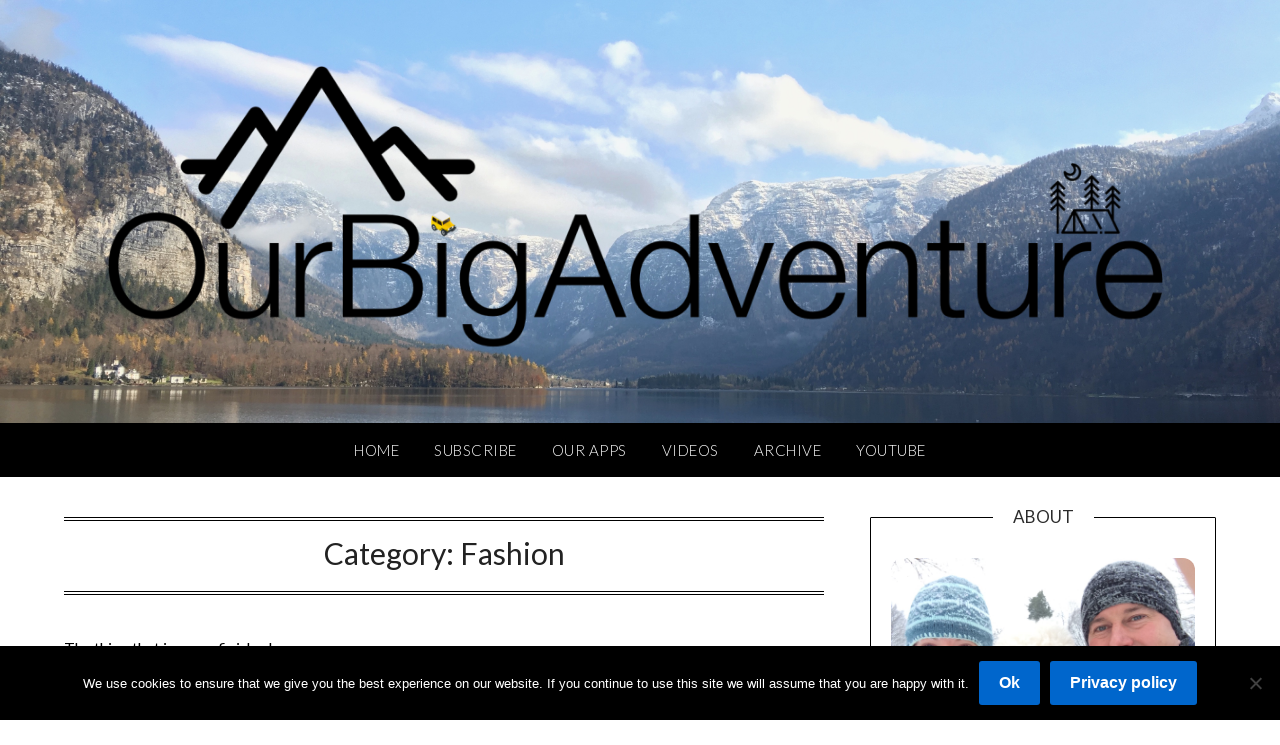

--- FILE ---
content_type: text/html; charset=UTF-8
request_url: https://ourbigadventure.com/category/fashion/page/3/
body_size: 17726
content:
<!doctype html>
<html lang="en-US">
<head>
	<meta charset="UTF-8">
	<meta name="viewport" content="width=device-width, initial-scale=1">
	<link rel="profile" href="http://gmpg.org/xfn/11">
	<title>Fashion &#8211; Page 3 &#8211; OurBigAdventure</title>
<meta name='robots' content='max-image-preview:large' />

		<!-- Meta Tag Manager -->
		<meta name="monetization" content="This content is monetized by Coil" />
		<!-- / Meta Tag Manager -->
<link rel='dns-prefetch' href='//secure.gravatar.com' />
<link rel='dns-prefetch' href='//stats.wp.com' />
<link rel='dns-prefetch' href='//fonts.googleapis.com' />
<link rel='dns-prefetch' href='//v0.wordpress.com' />
<link rel='dns-prefetch' href='//widgets.wp.com' />
<link rel='dns-prefetch' href='//jetpack.wordpress.com' />
<link rel='dns-prefetch' href='//s0.wp.com' />
<link rel='dns-prefetch' href='//public-api.wordpress.com' />
<link rel='dns-prefetch' href='//0.gravatar.com' />
<link rel='dns-prefetch' href='//1.gravatar.com' />
<link rel='dns-prefetch' href='//2.gravatar.com' />
<link rel='preconnect' href='//i0.wp.com' />
<link rel="alternate" type="application/rss+xml" title="OurBigAdventure &raquo; Feed" href="https://ourbigadventure.com/feed/" />
<link rel="alternate" type="application/rss+xml" title="OurBigAdventure &raquo; Comments Feed" href="https://ourbigadventure.com/comments/feed/" />
<link rel="alternate" type="application/rss+xml" title="OurBigAdventure &raquo; Fashion Category Feed" href="https://ourbigadventure.com/category/fashion/feed/" />
<style id='wp-img-auto-sizes-contain-inline-css' type='text/css'>
img:is([sizes=auto i],[sizes^="auto," i]){contain-intrinsic-size:3000px 1500px}
/*# sourceURL=wp-img-auto-sizes-contain-inline-css */
</style>
<style id='wp-emoji-styles-inline-css' type='text/css'>

	img.wp-smiley, img.emoji {
		display: inline !important;
		border: none !important;
		box-shadow: none !important;
		height: 1em !important;
		width: 1em !important;
		margin: 0 0.07em !important;
		vertical-align: -0.1em !important;
		background: none !important;
		padding: 0 !important;
	}
/*# sourceURL=wp-emoji-styles-inline-css */
</style>
<style id='wp-block-library-inline-css' type='text/css'>
:root{--wp-block-synced-color:#7a00df;--wp-block-synced-color--rgb:122,0,223;--wp-bound-block-color:var(--wp-block-synced-color);--wp-editor-canvas-background:#ddd;--wp-admin-theme-color:#007cba;--wp-admin-theme-color--rgb:0,124,186;--wp-admin-theme-color-darker-10:#006ba1;--wp-admin-theme-color-darker-10--rgb:0,107,160.5;--wp-admin-theme-color-darker-20:#005a87;--wp-admin-theme-color-darker-20--rgb:0,90,135;--wp-admin-border-width-focus:2px}@media (min-resolution:192dpi){:root{--wp-admin-border-width-focus:1.5px}}.wp-element-button{cursor:pointer}:root .has-very-light-gray-background-color{background-color:#eee}:root .has-very-dark-gray-background-color{background-color:#313131}:root .has-very-light-gray-color{color:#eee}:root .has-very-dark-gray-color{color:#313131}:root .has-vivid-green-cyan-to-vivid-cyan-blue-gradient-background{background:linear-gradient(135deg,#00d084,#0693e3)}:root .has-purple-crush-gradient-background{background:linear-gradient(135deg,#34e2e4,#4721fb 50%,#ab1dfe)}:root .has-hazy-dawn-gradient-background{background:linear-gradient(135deg,#faaca8,#dad0ec)}:root .has-subdued-olive-gradient-background{background:linear-gradient(135deg,#fafae1,#67a671)}:root .has-atomic-cream-gradient-background{background:linear-gradient(135deg,#fdd79a,#004a59)}:root .has-nightshade-gradient-background{background:linear-gradient(135deg,#330968,#31cdcf)}:root .has-midnight-gradient-background{background:linear-gradient(135deg,#020381,#2874fc)}:root{--wp--preset--font-size--normal:16px;--wp--preset--font-size--huge:42px}.has-regular-font-size{font-size:1em}.has-larger-font-size{font-size:2.625em}.has-normal-font-size{font-size:var(--wp--preset--font-size--normal)}.has-huge-font-size{font-size:var(--wp--preset--font-size--huge)}.has-text-align-center{text-align:center}.has-text-align-left{text-align:left}.has-text-align-right{text-align:right}.has-fit-text{white-space:nowrap!important}#end-resizable-editor-section{display:none}.aligncenter{clear:both}.items-justified-left{justify-content:flex-start}.items-justified-center{justify-content:center}.items-justified-right{justify-content:flex-end}.items-justified-space-between{justify-content:space-between}.screen-reader-text{border:0;clip-path:inset(50%);height:1px;margin:-1px;overflow:hidden;padding:0;position:absolute;width:1px;word-wrap:normal!important}.screen-reader-text:focus{background-color:#ddd;clip-path:none;color:#444;display:block;font-size:1em;height:auto;left:5px;line-height:normal;padding:15px 23px 14px;text-decoration:none;top:5px;width:auto;z-index:100000}html :where(.has-border-color){border-style:solid}html :where([style*=border-top-color]){border-top-style:solid}html :where([style*=border-right-color]){border-right-style:solid}html :where([style*=border-bottom-color]){border-bottom-style:solid}html :where([style*=border-left-color]){border-left-style:solid}html :where([style*=border-width]){border-style:solid}html :where([style*=border-top-width]){border-top-style:solid}html :where([style*=border-right-width]){border-right-style:solid}html :where([style*=border-bottom-width]){border-bottom-style:solid}html :where([style*=border-left-width]){border-left-style:solid}html :where(img[class*=wp-image-]){height:auto;max-width:100%}:where(figure){margin:0 0 1em}html :where(.is-position-sticky){--wp-admin--admin-bar--position-offset:var(--wp-admin--admin-bar--height,0px)}@media screen and (max-width:600px){html :where(.is-position-sticky){--wp-admin--admin-bar--position-offset:0px}}

/*# sourceURL=wp-block-library-inline-css */
</style><style id='global-styles-inline-css' type='text/css'>
:root{--wp--preset--aspect-ratio--square: 1;--wp--preset--aspect-ratio--4-3: 4/3;--wp--preset--aspect-ratio--3-4: 3/4;--wp--preset--aspect-ratio--3-2: 3/2;--wp--preset--aspect-ratio--2-3: 2/3;--wp--preset--aspect-ratio--16-9: 16/9;--wp--preset--aspect-ratio--9-16: 9/16;--wp--preset--color--black: #000000;--wp--preset--color--cyan-bluish-gray: #abb8c3;--wp--preset--color--white: #ffffff;--wp--preset--color--pale-pink: #f78da7;--wp--preset--color--vivid-red: #cf2e2e;--wp--preset--color--luminous-vivid-orange: #ff6900;--wp--preset--color--luminous-vivid-amber: #fcb900;--wp--preset--color--light-green-cyan: #7bdcb5;--wp--preset--color--vivid-green-cyan: #00d084;--wp--preset--color--pale-cyan-blue: #8ed1fc;--wp--preset--color--vivid-cyan-blue: #0693e3;--wp--preset--color--vivid-purple: #9b51e0;--wp--preset--gradient--vivid-cyan-blue-to-vivid-purple: linear-gradient(135deg,rgb(6,147,227) 0%,rgb(155,81,224) 100%);--wp--preset--gradient--light-green-cyan-to-vivid-green-cyan: linear-gradient(135deg,rgb(122,220,180) 0%,rgb(0,208,130) 100%);--wp--preset--gradient--luminous-vivid-amber-to-luminous-vivid-orange: linear-gradient(135deg,rgb(252,185,0) 0%,rgb(255,105,0) 100%);--wp--preset--gradient--luminous-vivid-orange-to-vivid-red: linear-gradient(135deg,rgb(255,105,0) 0%,rgb(207,46,46) 100%);--wp--preset--gradient--very-light-gray-to-cyan-bluish-gray: linear-gradient(135deg,rgb(238,238,238) 0%,rgb(169,184,195) 100%);--wp--preset--gradient--cool-to-warm-spectrum: linear-gradient(135deg,rgb(74,234,220) 0%,rgb(151,120,209) 20%,rgb(207,42,186) 40%,rgb(238,44,130) 60%,rgb(251,105,98) 80%,rgb(254,248,76) 100%);--wp--preset--gradient--blush-light-purple: linear-gradient(135deg,rgb(255,206,236) 0%,rgb(152,150,240) 100%);--wp--preset--gradient--blush-bordeaux: linear-gradient(135deg,rgb(254,205,165) 0%,rgb(254,45,45) 50%,rgb(107,0,62) 100%);--wp--preset--gradient--luminous-dusk: linear-gradient(135deg,rgb(255,203,112) 0%,rgb(199,81,192) 50%,rgb(65,88,208) 100%);--wp--preset--gradient--pale-ocean: linear-gradient(135deg,rgb(255,245,203) 0%,rgb(182,227,212) 50%,rgb(51,167,181) 100%);--wp--preset--gradient--electric-grass: linear-gradient(135deg,rgb(202,248,128) 0%,rgb(113,206,126) 100%);--wp--preset--gradient--midnight: linear-gradient(135deg,rgb(2,3,129) 0%,rgb(40,116,252) 100%);--wp--preset--font-size--small: 13px;--wp--preset--font-size--medium: 20px;--wp--preset--font-size--large: 36px;--wp--preset--font-size--x-large: 42px;--wp--preset--spacing--20: 0.44rem;--wp--preset--spacing--30: 0.67rem;--wp--preset--spacing--40: 1rem;--wp--preset--spacing--50: 1.5rem;--wp--preset--spacing--60: 2.25rem;--wp--preset--spacing--70: 3.38rem;--wp--preset--spacing--80: 5.06rem;--wp--preset--shadow--natural: 6px 6px 9px rgba(0, 0, 0, 0.2);--wp--preset--shadow--deep: 12px 12px 50px rgba(0, 0, 0, 0.4);--wp--preset--shadow--sharp: 6px 6px 0px rgba(0, 0, 0, 0.2);--wp--preset--shadow--outlined: 6px 6px 0px -3px rgb(255, 255, 255), 6px 6px rgb(0, 0, 0);--wp--preset--shadow--crisp: 6px 6px 0px rgb(0, 0, 0);}:where(.is-layout-flex){gap: 0.5em;}:where(.is-layout-grid){gap: 0.5em;}body .is-layout-flex{display: flex;}.is-layout-flex{flex-wrap: wrap;align-items: center;}.is-layout-flex > :is(*, div){margin: 0;}body .is-layout-grid{display: grid;}.is-layout-grid > :is(*, div){margin: 0;}:where(.wp-block-columns.is-layout-flex){gap: 2em;}:where(.wp-block-columns.is-layout-grid){gap: 2em;}:where(.wp-block-post-template.is-layout-flex){gap: 1.25em;}:where(.wp-block-post-template.is-layout-grid){gap: 1.25em;}.has-black-color{color: var(--wp--preset--color--black) !important;}.has-cyan-bluish-gray-color{color: var(--wp--preset--color--cyan-bluish-gray) !important;}.has-white-color{color: var(--wp--preset--color--white) !important;}.has-pale-pink-color{color: var(--wp--preset--color--pale-pink) !important;}.has-vivid-red-color{color: var(--wp--preset--color--vivid-red) !important;}.has-luminous-vivid-orange-color{color: var(--wp--preset--color--luminous-vivid-orange) !important;}.has-luminous-vivid-amber-color{color: var(--wp--preset--color--luminous-vivid-amber) !important;}.has-light-green-cyan-color{color: var(--wp--preset--color--light-green-cyan) !important;}.has-vivid-green-cyan-color{color: var(--wp--preset--color--vivid-green-cyan) !important;}.has-pale-cyan-blue-color{color: var(--wp--preset--color--pale-cyan-blue) !important;}.has-vivid-cyan-blue-color{color: var(--wp--preset--color--vivid-cyan-blue) !important;}.has-vivid-purple-color{color: var(--wp--preset--color--vivid-purple) !important;}.has-black-background-color{background-color: var(--wp--preset--color--black) !important;}.has-cyan-bluish-gray-background-color{background-color: var(--wp--preset--color--cyan-bluish-gray) !important;}.has-white-background-color{background-color: var(--wp--preset--color--white) !important;}.has-pale-pink-background-color{background-color: var(--wp--preset--color--pale-pink) !important;}.has-vivid-red-background-color{background-color: var(--wp--preset--color--vivid-red) !important;}.has-luminous-vivid-orange-background-color{background-color: var(--wp--preset--color--luminous-vivid-orange) !important;}.has-luminous-vivid-amber-background-color{background-color: var(--wp--preset--color--luminous-vivid-amber) !important;}.has-light-green-cyan-background-color{background-color: var(--wp--preset--color--light-green-cyan) !important;}.has-vivid-green-cyan-background-color{background-color: var(--wp--preset--color--vivid-green-cyan) !important;}.has-pale-cyan-blue-background-color{background-color: var(--wp--preset--color--pale-cyan-blue) !important;}.has-vivid-cyan-blue-background-color{background-color: var(--wp--preset--color--vivid-cyan-blue) !important;}.has-vivid-purple-background-color{background-color: var(--wp--preset--color--vivid-purple) !important;}.has-black-border-color{border-color: var(--wp--preset--color--black) !important;}.has-cyan-bluish-gray-border-color{border-color: var(--wp--preset--color--cyan-bluish-gray) !important;}.has-white-border-color{border-color: var(--wp--preset--color--white) !important;}.has-pale-pink-border-color{border-color: var(--wp--preset--color--pale-pink) !important;}.has-vivid-red-border-color{border-color: var(--wp--preset--color--vivid-red) !important;}.has-luminous-vivid-orange-border-color{border-color: var(--wp--preset--color--luminous-vivid-orange) !important;}.has-luminous-vivid-amber-border-color{border-color: var(--wp--preset--color--luminous-vivid-amber) !important;}.has-light-green-cyan-border-color{border-color: var(--wp--preset--color--light-green-cyan) !important;}.has-vivid-green-cyan-border-color{border-color: var(--wp--preset--color--vivid-green-cyan) !important;}.has-pale-cyan-blue-border-color{border-color: var(--wp--preset--color--pale-cyan-blue) !important;}.has-vivid-cyan-blue-border-color{border-color: var(--wp--preset--color--vivid-cyan-blue) !important;}.has-vivid-purple-border-color{border-color: var(--wp--preset--color--vivid-purple) !important;}.has-vivid-cyan-blue-to-vivid-purple-gradient-background{background: var(--wp--preset--gradient--vivid-cyan-blue-to-vivid-purple) !important;}.has-light-green-cyan-to-vivid-green-cyan-gradient-background{background: var(--wp--preset--gradient--light-green-cyan-to-vivid-green-cyan) !important;}.has-luminous-vivid-amber-to-luminous-vivid-orange-gradient-background{background: var(--wp--preset--gradient--luminous-vivid-amber-to-luminous-vivid-orange) !important;}.has-luminous-vivid-orange-to-vivid-red-gradient-background{background: var(--wp--preset--gradient--luminous-vivid-orange-to-vivid-red) !important;}.has-very-light-gray-to-cyan-bluish-gray-gradient-background{background: var(--wp--preset--gradient--very-light-gray-to-cyan-bluish-gray) !important;}.has-cool-to-warm-spectrum-gradient-background{background: var(--wp--preset--gradient--cool-to-warm-spectrum) !important;}.has-blush-light-purple-gradient-background{background: var(--wp--preset--gradient--blush-light-purple) !important;}.has-blush-bordeaux-gradient-background{background: var(--wp--preset--gradient--blush-bordeaux) !important;}.has-luminous-dusk-gradient-background{background: var(--wp--preset--gradient--luminous-dusk) !important;}.has-pale-ocean-gradient-background{background: var(--wp--preset--gradient--pale-ocean) !important;}.has-electric-grass-gradient-background{background: var(--wp--preset--gradient--electric-grass) !important;}.has-midnight-gradient-background{background: var(--wp--preset--gradient--midnight) !important;}.has-small-font-size{font-size: var(--wp--preset--font-size--small) !important;}.has-medium-font-size{font-size: var(--wp--preset--font-size--medium) !important;}.has-large-font-size{font-size: var(--wp--preset--font-size--large) !important;}.has-x-large-font-size{font-size: var(--wp--preset--font-size--x-large) !important;}
/*# sourceURL=global-styles-inline-css */
</style>

<style id='classic-theme-styles-inline-css' type='text/css'>
/*! This file is auto-generated */
.wp-block-button__link{color:#fff;background-color:#32373c;border-radius:9999px;box-shadow:none;text-decoration:none;padding:calc(.667em + 2px) calc(1.333em + 2px);font-size:1.125em}.wp-block-file__button{background:#32373c;color:#fff;text-decoration:none}
/*# sourceURL=/wp-includes/css/classic-themes.min.css */
</style>
<link rel='stylesheet' id='cookie-notice-front-css' href='https://ourbigadventure.com/wp-content/plugins/cookie-notice/css/front.min.css?ver=2.5.11' type='text/css' media='all' />
<link rel='stylesheet' id='mc4wp-form-themes-css' href='https://ourbigadventure.com/wp-content/plugins/mailchimp-for-wp/assets/css/form-themes.css?ver=4.10.9' type='text/css' media='all' />
<link rel='stylesheet' id='font-awesome-css' href='https://ourbigadventure.com/wp-content/themes/personalblogily/css/font-awesome.min.css?ver=6.9' type='text/css' media='all' />
<link rel='stylesheet' id='personalblogily-style-css' href='https://ourbigadventure.com/wp-content/themes/personalblogily/style.css?ver=6.9' type='text/css' media='all' />
<link rel='stylesheet' id='personalblogily-google-fonts-css' href='//fonts.googleapis.com/css?family=Lato%3A300%2C400%2C700%2C900%7CMerriweather%3A400%2C700&#038;ver=6.9' type='text/css' media='all' />
<link rel='stylesheet' id='__EPYT__style-css' href='https://ourbigadventure.com/wp-content/plugins/youtube-embed-plus/styles/ytprefs.min.css?ver=14.2.4' type='text/css' media='all' />
<style id='__EPYT__style-inline-css' type='text/css'>

                .epyt-gallery-thumb {
                        width: 33.333%;
                }
                
/*# sourceURL=__EPYT__style-inline-css */
</style>
<script type="text/javascript" src="https://ourbigadventure.com/wp-includes/js/jquery/jquery.min.js?ver=3.7.1" id="jquery-core-js"></script>
<script type="text/javascript" src="https://ourbigadventure.com/wp-includes/js/jquery/jquery-migrate.min.js?ver=3.4.1" id="jquery-migrate-js"></script>
<script type="text/javascript" id="__ytprefs__-js-extra">
/* <![CDATA[ */
var _EPYT_ = {"ajaxurl":"https://ourbigadventure.com/wp-admin/admin-ajax.php","security":"74c7c4dee0","gallery_scrolloffset":"20","eppathtoscripts":"https://ourbigadventure.com/wp-content/plugins/youtube-embed-plus/scripts/","eppath":"https://ourbigadventure.com/wp-content/plugins/youtube-embed-plus/","epresponsiveselector":"[\"iframe.__youtube_prefs__\",\"iframe[src*='youtube.com']\",\"iframe[src*='youtube-nocookie.com']\",\"iframe[data-ep-src*='youtube.com']\",\"iframe[data-ep-src*='youtube-nocookie.com']\",\"iframe[data-ep-gallerysrc*='youtube.com']\"]","epdovol":"1","version":"14.2.4","evselector":"iframe.__youtube_prefs__[src], iframe[src*=\"youtube.com/embed/\"], iframe[src*=\"youtube-nocookie.com/embed/\"]","ajax_compat":"","maxres_facade":"eager","ytapi_load":"light","pause_others":"","stopMobileBuffer":"1","facade_mode":"","not_live_on_channel":""};
//# sourceURL=__ytprefs__-js-extra
/* ]]> */
</script>
<script type="text/javascript" src="https://ourbigadventure.com/wp-content/plugins/youtube-embed-plus/scripts/ytprefs.min.js?ver=14.2.4" id="__ytprefs__-js"></script>
<link rel="https://api.w.org/" href="https://ourbigadventure.com/wp-json/" /><link rel="alternate" title="JSON" type="application/json" href="https://ourbigadventure.com/wp-json/wp/v2/categories/6" /><link rel="EditURI" type="application/rsd+xml" title="RSD" href="https://ourbigadventure.com/xmlrpc.php?rsd" />
<meta name="generator" content="WordPress 6.9" />
<meta name="generator" content="Seriously Simple Podcasting 3.14.1" />
<script type="text/javascript" src="//cdn.refersion.com/creative.js"></script>

<link rel="alternate" type="application/rss+xml" title="Podcast RSS feed" href="https://ourbigadventure.com/feed/podcast" />

	<style>img#wpstats{display:none}</style>
		
		<style type="text/css">
		body, .site, .swidgets-wrap h3, .post-data-text { background: ; }
		.site-title a, .site-description { color: ; }
		.sheader { background-color: ; }
		.super-menu, #smobile-menu, .primary-menu, .primary-menu ul li ul.children, .primary-menu ul li ul.sub-menu { background-color: ; }
		.main-navigation ul li a, .main-navigation ul li .sub-arrow, .super-menu .toggle-mobile-menu, .mobile-menu-active .smenu-hide { color: ; }
		#smobile-menu.show .main-navigation ul ul.children.active, #smobile-menu.show .main-navigation ul ul.sub-menu.active, #smobile-menu.show .main-navigation ul li, .smenu-hide.toggle-mobile-menu.menu-toggle, #smobile-menu.show .main-navigation ul li, .primary-menu ul li ul.children li, .primary-menu ul li ul.sub-menu li { border-color: ; border-bottom-color: ; }
		#secondary .widget h3, #secondary .widget h3 a, #secondary .widget h4, #secondary .widget h1, #secondary .widget h2, #secondary .widget h5, #secondary .widget h6 { color: ; }
		#secondary .widget a, #secondary a, #secondary .widget li a , #secondary span.sub-arrow{ color: ; }
		#secondary, #secondary .widget, #secondary .widget p, #secondary .widget li, .widget time.rpwe-time.published { color: ; }
		#secondary .swidgets-wrap, #secondary .widget ul li, .featured-sidebar .search-field { border-color: ; }
		.site-info, .footer-column-three input.search-submit, .footer-column-three p, .footer-column-three li, .footer-column-three td, .footer-column-three th, .footer-column-three caption { color: ; }
		.footer-column-three h3, .footer-column-three h4, .footer-column-three h5, .footer-column-three h6, .footer-column-three h1, .footer-column-three h2, .footer-column-three h4, .footer-column-three h3 a { color: ; }
		.footer-column-three a, .footer-column-three li a, .footer-column-three .widget a, .footer-column-three .sub-arrow { color: ; }
		.footer-column-three h3:after { background: ; }
		.site-info, .widget ul li, .footer-column-three input.search-field, .footer-column-three input.search-submit { border-color: ; }
		.site-footer { background-color: ; }
		.archive .page-header h1, .blogposts-list h2 a, .blogposts-list h2 a:hover, .blogposts-list h2 a:active, .search-results h1.page-title { color: ; }
		.blogposts-list .post-data-text, .blogposts-list .post-data-text a{ color: ; }
		.blogposts-list p { color: ; }
		.page-numbers li a, .blogposts-list .blogpost-button { background: ; }
		.page-numbers li a, .blogposts-list .blogpost-button, span.page-numbers.dots, .page-numbers.current, .page-numbers li a:hover { color: ; }
		.archive .page-header h1, .search-results h1.page-title, .blogposts-list.fbox, span.page-numbers.dots, .page-numbers li a, .page-numbers.current { border-color: ; }
		.blogposts-list .post-data-divider { background: ; }
		.page .comments-area .comment-author, .page .comments-area .comment-author a, .page .comments-area .comments-title, .page .content-area h1, .page .content-area h2, .page .content-area h3, .page .content-area h4, .page .content-area h5, .page .content-area h6, .page .content-area th, .single  .comments-area .comment-author, .single .comments-area .comment-author a, .single .comments-area .comments-title, .single .content-area h1, .single .content-area h2, .single .content-area h3, .single .content-area h4, .single .content-area h5, .single .content-area h6, .single .content-area th, .search-no-results h1, .error404 h1 { color: ; }
		.single .post-data-text, .page .post-data-text, .page .post-data-text a, .single .post-data-text a, .comments-area .comment-meta .comment-metadata a { color: ; }
		.page .content-area p, .page article, .page .content-area table, .page .content-area dd, .page .content-area dt, .page .content-area address, .page .content-area .entry-content, .page .content-area li, .page .content-area ol, .single .content-area p, .single article, .single .content-area table, .single .content-area dd, .single .content-area dt, .single .content-area address, .single .entry-content, .single .content-area li, .single .content-area ol, .search-no-results .page-content p { color: ; }
		.single .entry-content a, .page .entry-content a, .comment-content a, .comments-area .reply a, .logged-in-as a, .comments-area .comment-respond a { color: ; }
		.comments-area p.form-submit input { background: ; }
		.error404 .page-content p, .error404 input.search-submit, .search-no-results input.search-submit { color: ; }
		.page .comments-area, .page article.fbox, .page article tr, .page .comments-area ol.comment-list ol.children li, .page .comments-area ol.comment-list .comment, .single .comments-area, .single article.fbox, .single article tr, .comments-area ol.comment-list ol.children li, .comments-area ol.comment-list .comment, .error404 main#main, .error404 .search-form label, .search-no-results .search-form label, .error404 input.search-submit, .search-no-results input.search-submit, .error404 main#main, .search-no-results section.fbox.no-results.not-found{ border-color: ; }
		.single .post-data-divider, .page .post-data-divider { background: ; }
		.single .comments-area p.form-submit input, .page .comments-area p.form-submit input { color: ; }



		</style>
		      <meta name="onesignal" content="wordpress-plugin"/>
            <script>

      window.OneSignalDeferred = window.OneSignalDeferred || [];

      OneSignalDeferred.push(function(OneSignal) {
        var oneSignal_options = {};
        window._oneSignalInitOptions = oneSignal_options;

        oneSignal_options['serviceWorkerParam'] = { scope: '/' };
oneSignal_options['serviceWorkerPath'] = 'OneSignalSDKWorker.js.php';

        OneSignal.Notifications.setDefaultUrl("https://ourbigadventure.com");

        oneSignal_options['wordpress'] = true;
oneSignal_options['appId'] = '65f42f0a-6a79-437b-a20d-c01596d1e15d';
oneSignal_options['allowLocalhostAsSecureOrigin'] = true;
oneSignal_options['welcomeNotification'] = { };
oneSignal_options['welcomeNotification']['title'] = "Welcome to OurBigAdventure";
oneSignal_options['welcomeNotification']['message'] = "Thank you for being a part of our experience!";
oneSignal_options['welcomeNotification']['url'] = "https://OurBigAdventure.com";
oneSignal_options['path'] = "https://ourbigadventure.com/wp-content/plugins/onesignal-free-web-push-notifications/sdk_files/";
oneSignal_options['safari_web_id'] = "web.onesignal.auto.56640081-e0ac-44c5-9d26-db4b2624f604";
oneSignal_options['persistNotification'] = true;
oneSignal_options['promptOptions'] = { };
oneSignal_options['promptOptions']['exampleNotificationTitleDesktop'] = "OurBigAdventure Update";
oneSignal_options['promptOptions']['exampleNotificationMessageDesktop'] = "Stranded on a deserted island!";
oneSignal_options['promptOptions']['exampleNotificationTitleMobile'] = "OurBigAdventure Update";
oneSignal_options['promptOptions']['exampleNotificationMessageMobile'] = "Stranded on a deserted island!";
oneSignal_options['promptOptions']['siteName'] = "https://OurBigAdventure.com";
oneSignal_options['notifyButton'] = { };
oneSignal_options['notifyButton']['enable'] = true;
oneSignal_options['notifyButton']['position'] = 'bottom-right';
oneSignal_options['notifyButton']['theme'] = 'default';
oneSignal_options['notifyButton']['size'] = 'medium';
oneSignal_options['notifyButton']['showCredit'] = false;
oneSignal_options['notifyButton']['text'] = {};
oneSignal_options['notifyButton']['text']['tip.state.unsubscribed'] = 'We can notify you when we post new content, just click the bell.';
oneSignal_options['notifyButton']['text']['tip.state.subscribed'] = 'You are already being notified when we post new content.';
oneSignal_options['notifyButton']['text']['tip.state.blocked'] = 'Our notifications to you are being blocked.';
oneSignal_options['notifyButton']['text']['message.action.subscribed'] = 'Thank you for following OurBigAdventure!!';
oneSignal_options['notifyButton']['text']['message.action.resubscribed'] = 'Welcome Back! We missed you. :)';
oneSignal_options['notifyButton']['text']['message.action.unsubscribed'] = 'Sorry to see you go. Fell free to stop by any time.';
oneSignal_options['notifyButton']['text']['dialog.main.button.subscribe'] = 'Turn On Notifications';
oneSignal_options['notifyButton']['text']['dialog.main.button.unsubscribe'] = 'Turn Off Notifications';
              OneSignal.init(window._oneSignalInitOptions);
              OneSignal.Slidedown.promptPush()      });

      function documentInitOneSignal() {
        var oneSignal_elements = document.getElementsByClassName("OneSignal-prompt");

        var oneSignalLinkClickHandler = function(event) { OneSignal.Notifications.requestPermission(); event.preventDefault(); };        for(var i = 0; i < oneSignal_elements.length; i++)
          oneSignal_elements[i].addEventListener('click', oneSignalLinkClickHandler, false);
      }

      if (document.readyState === 'complete') {
           documentInitOneSignal();
      }
      else {
           window.addEventListener("load", function(event){
               documentInitOneSignal();
          });
      }
    </script>
		<style type="text/css">
	.sheader {
			background: url(https://ourbigadventure.com/wp-content/uploads/2018/08/background.jpg);
		    background-size: cover;
		}



	
		https://ourbigadventure.com/wp-content/uploads/2018/08/background.jpg"
				.site-title a,
		.site-description {
			color: #000000;
		}
				</style>
		
<!-- Jetpack Open Graph Tags -->
<meta property="og:type" content="website" />
<meta property="og:title" content="Fashion &#8211; Page 3 &#8211; OurBigAdventure" />
<meta property="og:url" content="https://ourbigadventure.com/category/fashion/" />
<meta property="og:description" content="The thing that is never finished" />
<meta property="og:site_name" content="OurBigAdventure" />
<meta property="og:image" content="https://i0.wp.com/ourbigadventure.com/wp-content/uploads/2018/08/cropped-Logo.png?fit=2004%2C620&#038;ssl=1" />
<meta property="og:image:width" content="2004" />
<meta property="og:image:height" content="620" />
<meta property="og:image:alt" content="" />
<meta property="og:locale" content="en_US" />

<!-- End Jetpack Open Graph Tags -->
</head>

<body class="archive paged category category-fashion category-6 wp-custom-logo paged-3 category-paged-3 wp-theme-personalblogily cookies-not-set hfeed header-image">
	 
    
<a class="skip-link screen-reader-text" href="#content">Skip to content</a>


	<div id="page" class="site">

		<header id="masthead" class="sheader site-header clearfix">
			<div class="content-wrap">

				
				<div class="site-branding branding-logo">
					<a href="https://ourbigadventure.com/" class="custom-logo-link" rel="home"><img width="2004" height="620" src="https://i0.wp.com/ourbigadventure.com/wp-content/uploads/2018/08/cropped-Logo.png?fit=2004%2C620&amp;ssl=1" class="custom-logo" alt="OurBigAdventure" decoding="async" fetchpriority="high" srcset="https://i0.wp.com/ourbigadventure.com/wp-content/uploads/2018/08/cropped-Logo.png?w=2004&amp;ssl=1 2004w, https://i0.wp.com/ourbigadventure.com/wp-content/uploads/2018/08/cropped-Logo.png?resize=300%2C93&amp;ssl=1 300w, https://i0.wp.com/ourbigadventure.com/wp-content/uploads/2018/08/cropped-Logo.png?resize=768%2C238&amp;ssl=1 768w, https://i0.wp.com/ourbigadventure.com/wp-content/uploads/2018/08/cropped-Logo.png?resize=1024%2C317&amp;ssl=1 1024w, https://i0.wp.com/ourbigadventure.com/wp-content/uploads/2018/08/cropped-Logo.png?resize=850%2C263&amp;ssl=1 850w, https://i0.wp.com/ourbigadventure.com/wp-content/uploads/2018/08/cropped-Logo.png?w=1280&amp;ssl=1 1280w, https://i0.wp.com/ourbigadventure.com/wp-content/uploads/2018/08/cropped-Logo.png?w=1920&amp;ssl=1 1920w" sizes="(max-width: 2004px) 100vw, 2004px" data-attachment-id="20118" data-permalink="https://ourbigadventure.com/cropped-logo-png/" data-orig-file="https://i0.wp.com/ourbigadventure.com/wp-content/uploads/2018/08/cropped-Logo.png?fit=2004%2C620&amp;ssl=1" data-orig-size="2004,620" data-comments-opened="1" data-image-meta="{&quot;aperture&quot;:&quot;0&quot;,&quot;credit&quot;:&quot;&quot;,&quot;camera&quot;:&quot;&quot;,&quot;caption&quot;:&quot;&quot;,&quot;created_timestamp&quot;:&quot;0&quot;,&quot;copyright&quot;:&quot;&quot;,&quot;focal_length&quot;:&quot;0&quot;,&quot;iso&quot;:&quot;0&quot;,&quot;shutter_speed&quot;:&quot;0&quot;,&quot;title&quot;:&quot;&quot;,&quot;orientation&quot;:&quot;0&quot;}" data-image-title="cropped-Logo.png" data-image-description="&lt;p&gt;https://ourbigadventure.com/wp-content/uploads/2018/08/cropped-Logo.png&lt;/p&gt;
" data-image-caption="" data-medium-file="https://i0.wp.com/ourbigadventure.com/wp-content/uploads/2018/08/cropped-Logo.png?fit=300%2C93&amp;ssl=1" data-large-file="https://i0.wp.com/ourbigadventure.com/wp-content/uploads/2018/08/cropped-Logo.png?fit=640%2C198&amp;ssl=1" /></a>				</div><!-- .site-branding -->

			
	</div>
	<nav id="primary-site-navigation" class="primary-menu main-navigation clearfix">

		<a href="#" id="pull" class="smenu-hide toggle-mobile-menu menu-toggle" aria-controls="secondary-menu" aria-expanded="false">Menu</a>

		<div class="content-wrap text-center">
			<div class="center-main-menu">
				<div class="menu-header-menu-container"><ul id="primary-menu" class="pmenu"><li id="menu-item-20170" class="menu-item menu-item-type-custom menu-item-object-custom menu-item-home menu-item-20170"><a href="https://ourbigadventure.com/">Home</a></li>
<li id="menu-item-20173" class="menu-item menu-item-type-post_type menu-item-object-page menu-item-20173"><a href="https://ourbigadventure.com/subscribe/">Subscribe</a></li>
<li id="menu-item-22144" class="menu-item menu-item-type-post_type menu-item-object-page menu-item-22144"><a href="https://ourbigadventure.com/apps/">Our Apps</a></li>
<li id="menu-item-20174" class="menu-item menu-item-type-post_type menu-item-object-page menu-item-20174"><a href="https://ourbigadventure.com/videos/">Videos</a></li>
<li id="menu-item-20171" class="menu-item menu-item-type-post_type menu-item-object-page menu-item-20171"><a href="https://ourbigadventure.com/archive/">Archive</a></li>
<li id="menu-item-22197" class="menu-item menu-item-type-post_type menu-item-object-page menu-item-22197"><a href="https://ourbigadventure.com/youtube/">YouTube</a></li>
</ul></div>				</div>
			</div>

		</nav><!-- #primary-site-navigation -->

		<div class="super-menu clearfix">
			<div class="super-menu-inner">
				<a href="#" id="pull" class="toggle-mobile-menu menu-toggle" aria-controls="secondary-menu" aria-expanded="false">Menu</a>
			</div>
		</div>

		<div id="mobile-menu-overlay"></div>

	</header><!-- #masthead -->

	<div id="content" class="site-content clearfix">
		<div class="content-wrap">

	<div id="primary" class="featured-content content-area">
		<main id="main" class="site-main">

		
			<header class="fbox page-header">
				<h1 class="page-title">Category: <span>Fashion</span></h1><div class="archive-description"><p>The thing that is never finished</p>
</div>			</header><!-- .page-header -->

			
<article id="post-16428" class="posts-entry fbox blogposts-list post-16428 post type-post status-publish format-standard has-post-thumbnail hentry category-fashion">
	
			<div class="featured-thumbnail">
			<a href="https://ourbigadventure.com/fashion/2016/08/10/leg-makeup/" rel="bookmark"><img src="https://i0.wp.com/ourbigadventure.com/wp-content/uploads/2018/08/20160721162815.jpg?w=850&amp;ssl=1" class="attachment-personalblogily-slider size-personalblogily-slider wp-post-image" alt="" decoding="async" /></a>
		</div>
	
	<header class="entry-header">
		<h2 class="entry-title"><a href="https://ourbigadventure.com/fashion/2016/08/10/leg-makeup/" rel="bookmark">Leg Makeup</a></h2>		<div class="entry-meta">
			<div class="blog-data-wrapper">
				<div class="post-data-divider"></div>
				<div class="post-data-positioning">
					<div class="post-data-text">
						<span class="posted-on">Posted on <a href="https://ourbigadventure.com/fashion/2016/08/10/leg-makeup/" rel="bookmark"><time class="entry-date published" datetime="2016-08-10T07:00:00-04:00">August 10, 2016</time><time class="updated" datetime="2018-09-02T22:11:34-04:00">September 2, 2018</time></a></span><span class="byline"> by <span class="author vcard"><a class="url fn n" href="https://ourbigadventure.com/author/sandraourbigadventure-com/">Sandra</a></span></span>					</div>
				</div>
			</div>
		</div><!-- .entry-meta -->
			</header><!-- .entry-header -->

	<div class="entry-content">
		<p>I recently posted about the best body bronzers and leg makeup.   I wanted to post an update about a new leg makeup that I recently tried.  </p>
<p>I got a sample of the Sally Hansen Airbrush Legs Leg Makeup</p>
			<div class="text-center">
				<a href="https://ourbigadventure.com/fashion/2016/08/10/leg-makeup/" class="blogpost-button">Read more</a>
			</div>
		</div><!-- .entry-content -->


	</article><!-- #post-16428 -->

<article id="post-15466" class="posts-entry fbox blogposts-list post-15466 post type-post status-publish format-standard has-post-thumbnail hentry category-fashion">
	
			<div class="featured-thumbnail">
			<a href="https://ourbigadventure.com/fashion/2016/08/09/star-shaped-eye-shadow-palette/" rel="bookmark"><img src="https://i0.wp.com/ourbigadventure.com/wp-content/uploads/2018/08/20160721160458.jpg?w=850&amp;ssl=1" class="attachment-personalblogily-slider size-personalblogily-slider wp-post-image" alt="" decoding="async" /></a>
		</div>
	
	<header class="entry-header">
		<h2 class="entry-title"><a href="https://ourbigadventure.com/fashion/2016/08/09/star-shaped-eye-shadow-palette/" rel="bookmark">Star Shaped Eye Shadow Palette</a></h2>		<div class="entry-meta">
			<div class="blog-data-wrapper">
				<div class="post-data-divider"></div>
				<div class="post-data-positioning">
					<div class="post-data-text">
						<span class="posted-on">Posted on <a href="https://ourbigadventure.com/fashion/2016/08/09/star-shaped-eye-shadow-palette/" rel="bookmark"><time class="entry-date published" datetime="2016-08-09T07:00:00-04:00">August 9, 2016</time><time class="updated" datetime="2018-09-02T22:11:53-04:00">September 2, 2018</time></a></span><span class="byline"> by <span class="author vcard"><a class="url fn n" href="https://ourbigadventure.com/author/sandraourbigadventure-com/">Sandra</a></span></span>					</div>
				</div>
			</div>
		</div><!-- .entry-meta -->
			</header><!-- .entry-header -->

	<div class="entry-content">
		<p>I love pretty packaging!  I know makeup doesn&#8217;t cost much to make and a little money spent on pretty packaging goes a long way!  I found this Givenchy 2016 Superstellar Collection eyeshadow palette and</p>
			<div class="text-center">
				<a href="https://ourbigadventure.com/fashion/2016/08/09/star-shaped-eye-shadow-palette/" class="blogpost-button">Read more</a>
			</div>
		</div><!-- .entry-content -->


	</article><!-- #post-15466 -->

<article id="post-15300" class="posts-entry fbox blogposts-list post-15300 post type-post status-publish format-standard has-post-thumbnail hentry category-fashion">
	
			<div class="featured-thumbnail">
			<a href="https://ourbigadventure.com/fashion/2016/08/05/best-body-bronzer/" rel="bookmark"><img src="https://i0.wp.com/ourbigadventure.com/wp-content/uploads/2018/08/20160714221826.jpg?w=850&amp;ssl=1" class="attachment-personalblogily-slider size-personalblogily-slider wp-post-image" alt="" decoding="async" /></a>
		</div>
	
	<header class="entry-header">
		<h2 class="entry-title"><a href="https://ourbigadventure.com/fashion/2016/08/05/best-body-bronzer/" rel="bookmark">Best Body Bronzer</a></h2>		<div class="entry-meta">
			<div class="blog-data-wrapper">
				<div class="post-data-divider"></div>
				<div class="post-data-positioning">
					<div class="post-data-text">
						<span class="posted-on">Posted on <a href="https://ourbigadventure.com/fashion/2016/08/05/best-body-bronzer/" rel="bookmark"><time class="entry-date published" datetime="2016-08-05T07:00:00-04:00">August 5, 2016</time><time class="updated" datetime="2018-09-02T22:11:53-04:00">September 2, 2018</time></a></span><span class="byline"> by <span class="author vcard"><a class="url fn n" href="https://ourbigadventure.com/author/sandraourbigadventure-com/">Sandra</a></span></span>					</div>
				</div>
			</div>
		</div><!-- .entry-meta -->
			</header><!-- .entry-header -->

	<div class="entry-content">
		<p>It is definitely summer here in Washington, DC and I have been using my leg makeup or leg bronzer for a few months now.  I remember my leg makeup or bronzer obsession started many years ago &#8211; I was probably</p>
			<div class="text-center">
				<a href="https://ourbigadventure.com/fashion/2016/08/05/best-body-bronzer/" class="blogpost-button">Read more</a>
			</div>
		</div><!-- .entry-content -->


	</article><!-- #post-15300 -->

<article id="post-15623" class="posts-entry fbox blogposts-list post-15623 post type-post status-publish format-standard has-post-thumbnail hentry category-fashion">
	
			<div class="featured-thumbnail">
			<a href="https://ourbigadventure.com/fashion/2016/08/04/nars-lip-gloss/" rel="bookmark"><img src="https://i0.wp.com/ourbigadventure.com/wp-content/uploads/2018/08/20160714215707.jpg?w=850&amp;ssl=1" class="attachment-personalblogily-slider size-personalblogily-slider wp-post-image" alt="" decoding="async" loading="lazy" /></a>
		</div>
	
	<header class="entry-header">
		<h2 class="entry-title"><a href="https://ourbigadventure.com/fashion/2016/08/04/nars-lip-gloss/" rel="bookmark">Nars Lip Gloss</a></h2>		<div class="entry-meta">
			<div class="blog-data-wrapper">
				<div class="post-data-divider"></div>
				<div class="post-data-positioning">
					<div class="post-data-text">
						<span class="posted-on">Posted on <a href="https://ourbigadventure.com/fashion/2016/08/04/nars-lip-gloss/" rel="bookmark"><time class="entry-date published" datetime="2016-08-04T07:00:00-04:00">August 4, 2016</time><time class="updated" datetime="2018-09-02T22:11:53-04:00">September 2, 2018</time></a></span><span class="byline"> by <span class="author vcard"><a class="url fn n" href="https://ourbigadventure.com/author/sandraourbigadventure-com/">Sandra</a></span></span>					</div>
				</div>
			</div>
		</div><!-- .entry-meta -->
			</header><!-- .entry-header -->

	<div class="entry-content">
		<p>I have two Nars Lip Glosses that I love.  Actually, I have quite a few Nars makeup products that I love.  But the problem is Nars uses an odd plastic for their packaging that always seems to deteriorate</p>
			<div class="text-center">
				<a href="https://ourbigadventure.com/fashion/2016/08/04/nars-lip-gloss/" class="blogpost-button">Read more</a>
			</div>
		</div><!-- .entry-content -->


	</article><!-- #post-15623 -->

<article id="post-16512" class="posts-entry fbox blogposts-list post-16512 post type-post status-publish format-standard has-post-thumbnail hentry category-fashion">
	
			<div class="featured-thumbnail">
			<a href="https://ourbigadventure.com/fashion/2016/08/03/brazilian-bum-bum-cream/" rel="bookmark"><img src="https://i0.wp.com/ourbigadventure.com/wp-content/uploads/2018/08/20160714081507.jpg?w=850&amp;ssl=1" class="attachment-personalblogily-slider size-personalblogily-slider wp-post-image" alt="" decoding="async" loading="lazy" /></a>
		</div>
	
	<header class="entry-header">
		<h2 class="entry-title"><a href="https://ourbigadventure.com/fashion/2016/08/03/brazilian-bum-bum-cream/" rel="bookmark">Brazilian Bum Bum Cream</a></h2>		<div class="entry-meta">
			<div class="blog-data-wrapper">
				<div class="post-data-divider"></div>
				<div class="post-data-positioning">
					<div class="post-data-text">
						<span class="posted-on">Posted on <a href="https://ourbigadventure.com/fashion/2016/08/03/brazilian-bum-bum-cream/" rel="bookmark"><time class="entry-date published" datetime="2016-08-03T07:00:00-04:00">August 3, 2016</time><time class="updated" datetime="2018-09-02T22:11:54-04:00">September 2, 2018</time></a></span><span class="byline"> by <span class="author vcard"><a class="url fn n" href="https://ourbigadventure.com/author/sandraourbigadventure-com/">Sandra</a></span></span>					</div>
				</div>
			</div>
		</div><!-- .entry-meta -->
			</header><!-- .entry-header -->

	<div class="entry-content">
		<p>I was in Sephora the other day and a group of girls were speaking Portuguese and laughing so hard while taking pictures of something.  I looked closer and they were laughing at this Brazilian Bum Bum Cream!</p>
			<div class="text-center">
				<a href="https://ourbigadventure.com/fashion/2016/08/03/brazilian-bum-bum-cream/" class="blogpost-button">Read more</a>
			</div>
		</div><!-- .entry-content -->


	</article><!-- #post-16512 -->

<article id="post-16207" class="posts-entry fbox blogposts-list post-16207 post type-post status-publish format-standard hentry category-fashion">
	
	
	<header class="entry-header">
		<h2 class="entry-title"><a href="https://ourbigadventure.com/fashion/2016/08/02/what-s-in-my-makeup-bag-the-camping-edition/" rel="bookmark">What&#8217;s in my makeup bag?  The camping edition.</a></h2>		<div class="entry-meta">
			<div class="blog-data-wrapper">
				<div class="post-data-divider"></div>
				<div class="post-data-positioning">
					<div class="post-data-text">
						<span class="posted-on">Posted on <a href="https://ourbigadventure.com/fashion/2016/08/02/what-s-in-my-makeup-bag-the-camping-edition/" rel="bookmark"><time class="entry-date published" datetime="2016-08-02T07:00:00-04:00">August 2, 2016</time><time class="updated" datetime="2018-09-02T22:11:54-04:00">September 2, 2018</time></a></span><span class="byline"> by <span class="author vcard"><a class="url fn n" href="https://ourbigadventure.com/author/sandraourbigadventure-com/">Sandra</a></span></span>					</div>
				</div>
			</div>
		</div><!-- .entry-meta -->
			</header><!-- .entry-header -->

	<div class="entry-content">
		<p>I LOVE makeup.  I could go to Sephora every day.  When I travel, I have a great train case for my makeup.  But when I camp I like to pare down my makeup stash.  Here are the basics I brought with me for</p>
			<div class="text-center">
				<a href="https://ourbigadventure.com/fashion/2016/08/02/what-s-in-my-makeup-bag-the-camping-edition/" class="blogpost-button">Read more</a>
			</div>
		</div><!-- .entry-content -->


	</article><!-- #post-16207 -->

<article id="post-16772" class="posts-entry fbox blogposts-list post-16772 post type-post status-publish format-standard hentry category-fashion">
	
	
	<header class="entry-header">
		<h2 class="entry-title"><a href="https://ourbigadventure.com/fashion/2015/05/26/vera-wang-bridal-spring-2016/" rel="bookmark">Vera Wang Bridal &#8211; Spring 2016</a></h2>		<div class="entry-meta">
			<div class="blog-data-wrapper">
				<div class="post-data-divider"></div>
				<div class="post-data-positioning">
					<div class="post-data-text">
						<span class="posted-on">Posted on <a href="https://ourbigadventure.com/fashion/2015/05/26/vera-wang-bridal-spring-2016/" rel="bookmark"><time class="entry-date published" datetime="2015-05-26T10:11:56-04:00">May 26, 2015</time><time class="updated" datetime="2018-09-02T22:12:54-04:00">September 2, 2018</time></a></span><span class="byline"> by <span class="author vcard"><a class="url fn n" href="https://ourbigadventure.com/author/sandraourbigadventure-com/">Sandra</a></span></span>					</div>
				</div>
			</div>
		</div><!-- .entry-meta -->
			</header><!-- .entry-header -->

	<div class="entry-content">
		<p>I know when it comes to fashion marketing that shock sells.  And beyond the shock you can usually see details that real people will wear.  I do see a few details on the backs of these Vera Wang bridal</p>
			<div class="text-center">
				<a href="https://ourbigadventure.com/fashion/2015/05/26/vera-wang-bridal-spring-2016/" class="blogpost-button">Read more</a>
			</div>
		</div><!-- .entry-content -->


	</article><!-- #post-16772 -->

<article id="post-16864" class="posts-entry fbox blogposts-list post-16864 post type-post status-publish format-standard has-post-thumbnail hentry category-fashion">
	
			<div class="featured-thumbnail">
			<a href="https://ourbigadventure.com/fashion/2014/11/05/catherine-malandrino-laser-cut-dress/" rel="bookmark"><img src="https://i0.wp.com/ourbigadventure.com/wp-content/uploads/2018/08/CatherineMalandrinoDress2014a.jpg?w=850&amp;ssl=1" class="attachment-personalblogily-slider size-personalblogily-slider wp-post-image" alt="" decoding="async" loading="lazy" /></a>
		</div>
	
	<header class="entry-header">
		<h2 class="entry-title"><a href="https://ourbigadventure.com/fashion/2014/11/05/catherine-malandrino-laser-cut-dress/" rel="bookmark">Catherine Malandrino Laser Cut Dress</a></h2>		<div class="entry-meta">
			<div class="blog-data-wrapper">
				<div class="post-data-divider"></div>
				<div class="post-data-positioning">
					<div class="post-data-text">
						<span class="posted-on">Posted on <a href="https://ourbigadventure.com/fashion/2014/11/05/catherine-malandrino-laser-cut-dress/" rel="bookmark"><time class="entry-date published" datetime="2014-11-05T15:58:43-05:00">November 5, 2014</time><time class="updated" datetime="2018-09-02T22:12:54-04:00">September 2, 2018</time></a></span><span class="byline"> by <span class="author vcard"><a class="url fn n" href="https://ourbigadventure.com/author/sandraourbigadventure-com/">Sandra</a></span></span>					</div>
				</div>
			</div>
		</div><!-- .entry-meta -->
			</header><!-- .entry-header -->

	<div class="entry-content">
		<p>I was at the post office today and the woman in line in front of me had the most stunning dress I have ever seen.  If my neighbor hadn\&#8217;t come in behind me and started chatting I would have spoken to the</p>
			<div class="text-center">
				<a href="https://ourbigadventure.com/fashion/2014/11/05/catherine-malandrino-laser-cut-dress/" class="blogpost-button">Read more</a>
			</div>
		</div><!-- .entry-content -->


	</article><!-- #post-16864 -->

<article id="post-15453" class="posts-entry fbox blogposts-list post-15453 post type-post status-publish format-standard has-post-thumbnail hentry category-fashion">
	
			<div class="featured-thumbnail">
			<a href="https://ourbigadventure.com/fashion/2014/04/22/birkenstocks-are-back-in-style/" rel="bookmark"><img src="https://i0.wp.com/ourbigadventure.com/wp-content/uploads/2018/08/Birkenstocks2014j.jpg?w=850&amp;ssl=1" class="attachment-personalblogily-slider size-personalblogily-slider wp-post-image" alt="" decoding="async" loading="lazy" /></a>
		</div>
	
	<header class="entry-header">
		<h2 class="entry-title"><a href="https://ourbigadventure.com/fashion/2014/04/22/birkenstocks-are-back-in-style/" rel="bookmark">Birkenstocks are back in style</a></h2>		<div class="entry-meta">
			<div class="blog-data-wrapper">
				<div class="post-data-divider"></div>
				<div class="post-data-positioning">
					<div class="post-data-text">
						<span class="posted-on">Posted on <a href="https://ourbigadventure.com/fashion/2014/04/22/birkenstocks-are-back-in-style/" rel="bookmark"><time class="entry-date published" datetime="2014-04-22T07:00:00-04:00">April 22, 2014</time><time class="updated" datetime="2018-09-02T22:13:03-04:00">September 2, 2018</time></a></span><span class="byline"> by <span class="author vcard"><a class="url fn n" href="https://ourbigadventure.com/author/sandraourbigadventure-com/">Sandra</a></span></span>					</div>
				</div>
			</div>
		</div><!-- .entry-meta -->
			</header><!-- .entry-header -->

	<div class="entry-content">
		<p>I can\&#8217;t believe it &#8211; Birkenstocks are back in style.  Several window displays in Georgetown feature mannequins wearing white Birkenstocks.  Here is one at Urban Outfitters on M Street:</p>
<p>Some say that</p>
			<div class="text-center">
				<a href="https://ourbigadventure.com/fashion/2014/04/22/birkenstocks-are-back-in-style/" class="blogpost-button">Read more</a>
			</div>
		</div><!-- .entry-content -->


	</article><!-- #post-15453 -->

<article id="post-15804" class="posts-entry fbox blogposts-list post-15804 post type-post status-publish format-standard has-post-thumbnail hentry category-fashion">
	
			<div class="featured-thumbnail">
			<a href="https://ourbigadventure.com/fashion/2014/04/21/jennifer-garner-at-the-oscars-2014/" rel="bookmark"><img src="https://i0.wp.com/ourbigadventure.com/wp-content/uploads/2018/08/JenniferGarnerOscars2014.jpg?w=850&amp;ssl=1" class="attachment-personalblogily-slider size-personalblogily-slider wp-post-image" alt="" decoding="async" loading="lazy" /></a>
		</div>
	
	<header class="entry-header">
		<h2 class="entry-title"><a href="https://ourbigadventure.com/fashion/2014/04/21/jennifer-garner-at-the-oscars-2014/" rel="bookmark">Jennifer Garner at the Oscars 2014</a></h2>		<div class="entry-meta">
			<div class="blog-data-wrapper">
				<div class="post-data-divider"></div>
				<div class="post-data-positioning">
					<div class="post-data-text">
						<span class="posted-on">Posted on <a href="https://ourbigadventure.com/fashion/2014/04/21/jennifer-garner-at-the-oscars-2014/" rel="bookmark"><time class="entry-date published" datetime="2014-04-21T07:00:00-04:00">April 21, 2014</time><time class="updated" datetime="2018-09-02T22:13:03-04:00">September 2, 2018</time></a></span><span class="byline"> by <span class="author vcard"><a class="url fn n" href="https://ourbigadventure.com/author/sandraourbigadventure-com/">Sandra</a></span></span>					</div>
				</div>
			</div>
		</div><!-- .entry-meta -->
			</header><!-- .entry-header -->

	<div class="entry-content">
		<p>I LOVE Jennifer Garner.  She is so cute!  And 13 Going on 30 is one of my favorite Jennifer Garner movies.  I wonder how long it took her to practice acting like a 13 year old without laughing and being</p>
			<div class="text-center">
				<a href="https://ourbigadventure.com/fashion/2014/04/21/jennifer-garner-at-the-oscars-2014/" class="blogpost-button">Read more</a>
			</div>
		</div><!-- .entry-content -->


	</article><!-- #post-15804 -->

<article id="post-16821" class="posts-entry fbox blogposts-list post-16821 post type-post status-publish format-standard has-post-thumbnail hentry category-fashion">
	
			<div class="featured-thumbnail">
			<a href="https://ourbigadventure.com/fashion/2014/04/16/white-jumpsuits-for-weddings/" rel="bookmark"><img src="https://i0.wp.com/ourbigadventure.com/wp-content/uploads/2018/08/AliceOliviaWhiteJumpsuit2014b.jpg?w=850&amp;ssl=1" class="attachment-personalblogily-slider size-personalblogily-slider wp-post-image" alt="" decoding="async" loading="lazy" /></a>
		</div>
	
	<header class="entry-header">
		<h2 class="entry-title"><a href="https://ourbigadventure.com/fashion/2014/04/16/white-jumpsuits-for-weddings/" rel="bookmark">White Jumpsuits for Weddings</a></h2>		<div class="entry-meta">
			<div class="blog-data-wrapper">
				<div class="post-data-divider"></div>
				<div class="post-data-positioning">
					<div class="post-data-text">
						<span class="posted-on">Posted on <a href="https://ourbigadventure.com/fashion/2014/04/16/white-jumpsuits-for-weddings/" rel="bookmark"><time class="entry-date published" datetime="2014-04-16T07:00:00-04:00">April 16, 2014</time><time class="updated" datetime="2018-09-02T22:13:03-04:00">September 2, 2018</time></a></span><span class="byline"> by <span class="author vcard"><a class="url fn n" href="https://ourbigadventure.com/author/sandraourbigadventure-com/">Sandra</a></span></span>					</div>
				</div>
			</div>
		</div><!-- .entry-meta -->
			</header><!-- .entry-header -->

	<div class="entry-content">
		<p>I have always been a huge fan of pantsuits.  I used to wear them to weddings all the time (black ones of course).  But now the jumpsuit trend is coming back and I love it!  I think a white jumpsuit would</p>
			<div class="text-center">
				<a href="https://ourbigadventure.com/fashion/2014/04/16/white-jumpsuits-for-weddings/" class="blogpost-button">Read more</a>
			</div>
		</div><!-- .entry-content -->


	</article><!-- #post-16821 -->

<article id="post-16520" class="posts-entry fbox blogposts-list post-16520 post type-post status-publish format-standard has-post-thumbnail hentry category-fashion">
	
			<div class="featured-thumbnail">
			<a href="https://ourbigadventure.com/fashion/2014/03/25/jonathan-adler-collaborates-with-toms/" rel="bookmark"><img src="https://i0.wp.com/ourbigadventure.com/wp-content/uploads/2018/08/TomsJonathanAdler2014.jpg?w=850&amp;ssl=1" class="attachment-personalblogily-slider size-personalblogily-slider wp-post-image" alt="" decoding="async" loading="lazy" /></a>
		</div>
	
	<header class="entry-header">
		<h2 class="entry-title"><a href="https://ourbigadventure.com/fashion/2014/03/25/jonathan-adler-collaborates-with-toms/" rel="bookmark">Jonathan Adler collaborates with Toms</a></h2>		<div class="entry-meta">
			<div class="blog-data-wrapper">
				<div class="post-data-divider"></div>
				<div class="post-data-positioning">
					<div class="post-data-text">
						<span class="posted-on">Posted on <a href="https://ourbigadventure.com/fashion/2014/03/25/jonathan-adler-collaborates-with-toms/" rel="bookmark"><time class="entry-date published" datetime="2014-03-25T10:00:00-04:00">March 25, 2014</time><time class="updated" datetime="2018-09-02T22:13:03-04:00">September 2, 2018</time></a></span><span class="byline"> by <span class="author vcard"><a class="url fn n" href="https://ourbigadventure.com/author/sandraourbigadventure-com/">Sandra</a></span></span>					</div>
				</div>
			</div>
		</div><!-- .entry-meta -->
			</header><!-- .entry-header -->

	<div class="entry-content">
		<p>Have you seen these Toms shoes?  Toms recently collaborated with designer Jonathan Adler and the patterns on the Toms are so cute!</p>
<p>I love walking past the Jonathan Adler store and seeing everything</p>
			<div class="text-center">
				<a href="https://ourbigadventure.com/fashion/2014/03/25/jonathan-adler-collaborates-with-toms/" class="blogpost-button">Read more</a>
			</div>
		</div><!-- .entry-content -->


	</article><!-- #post-16520 -->

<article id="post-16119" class="posts-entry fbox blogposts-list post-16119 post type-post status-publish format-standard has-post-thumbnail hentry category-fashion">
	
			<div class="featured-thumbnail">
			<a href="https://ourbigadventure.com/fashion/2014/03/25/spring-sandals/" rel="bookmark"><img src="https://i0.wp.com/ourbigadventure.com/wp-content/uploads/2018/08/SophiaWebster2014Lilico.jpg?w=850&amp;ssl=1" class="attachment-personalblogily-slider size-personalblogily-slider wp-post-image" alt="" decoding="async" loading="lazy" /></a>
		</div>
	
	<header class="entry-header">
		<h2 class="entry-title"><a href="https://ourbigadventure.com/fashion/2014/03/25/spring-sandals/" rel="bookmark">Spring Sandals</a></h2>		<div class="entry-meta">
			<div class="blog-data-wrapper">
				<div class="post-data-divider"></div>
				<div class="post-data-positioning">
					<div class="post-data-text">
						<span class="posted-on">Posted on <a href="https://ourbigadventure.com/fashion/2014/03/25/spring-sandals/" rel="bookmark"><time class="entry-date published" datetime="2014-03-25T07:00:00-04:00">March 25, 2014</time><time class="updated" datetime="2018-09-02T22:13:03-04:00">September 2, 2018</time></a></span><span class="byline"> by <span class="author vcard"><a class="url fn n" href="https://ourbigadventure.com/author/sandraourbigadventure-com/">Sandra</a></span></span>					</div>
				</div>
			</div>
		</div><!-- .entry-meta -->
			</header><!-- .entry-header -->

	<div class="entry-content">
		<p>I love these Sophia Webster Lilico Sandals!  They are so much fun with the polka dots and the flowers.  I just don\&#8217;t know how I would wear them.  I would love to see these featured by a fashion blogger</p>
			<div class="text-center">
				<a href="https://ourbigadventure.com/fashion/2014/03/25/spring-sandals/" class="blogpost-button">Read more</a>
			</div>
		</div><!-- .entry-content -->


	</article><!-- #post-16119 -->

<article id="post-15646" class="posts-entry fbox blogposts-list post-15646 post type-post status-publish format-standard has-post-thumbnail hentry category-fashion">
	
			<div class="featured-thumbnail">
			<a href="https://ourbigadventure.com/fashion/2014/03/24/wedding-shoes/" rel="bookmark"><img src="https://i0.wp.com/ourbigadventure.com/wp-content/uploads/2018/08/KateSpade2014Charm.jpg?w=850&amp;ssl=1" class="attachment-personalblogily-slider size-personalblogily-slider wp-post-image" alt="" decoding="async" loading="lazy" /></a>
		</div>
	
	<header class="entry-header">
		<h2 class="entry-title"><a href="https://ourbigadventure.com/fashion/2014/03/24/wedding-shoes/" rel="bookmark">Wedding Shoes</a></h2>		<div class="entry-meta">
			<div class="blog-data-wrapper">
				<div class="post-data-divider"></div>
				<div class="post-data-positioning">
					<div class="post-data-text">
						<span class="posted-on">Posted on <a href="https://ourbigadventure.com/fashion/2014/03/24/wedding-shoes/" rel="bookmark"><time class="entry-date published" datetime="2014-03-24T07:00:00-04:00">March 24, 2014</time><time class="updated" datetime="2018-09-02T22:13:03-04:00">September 2, 2018</time></a></span><span class="byline"> by <span class="author vcard"><a class="url fn n" href="https://ourbigadventure.com/author/sandraourbigadventure-com/">Sandra</a></span></span>					</div>
				</div>
			</div>
		</div><!-- .entry-meta -->
			</header><!-- .entry-header -->

	<div class="entry-content">
		<p>I posted about something blue wedding shoes the other day but I wanted to post some of my favorite white and silver wedding shoes, too!</p>
<p>The master bow shoe designer &#8211; Kate Spade!  I love these modern</p>
			<div class="text-center">
				<a href="https://ourbigadventure.com/fashion/2014/03/24/wedding-shoes/" class="blogpost-button">Read more</a>
			</div>
		</div><!-- .entry-content -->


	</article><!-- #post-15646 -->

<article id="post-15521" class="posts-entry fbox blogposts-list post-15521 post type-post status-publish format-standard has-post-thumbnail hentry category-fashion">
	
			<div class="featured-thumbnail">
			<a href="https://ourbigadventure.com/fashion/2014/03/21/something-blue-wedding-shoes-2/" rel="bookmark"><img src="https://i0.wp.com/ourbigadventure.com/wp-content/uploads/2018/08/SomethingBleu2014Cashmere1.jpg?w=850&amp;ssl=1" class="attachment-personalblogily-slider size-personalblogily-slider wp-post-image" alt="" decoding="async" loading="lazy" /></a>
		</div>
	
	<header class="entry-header">
		<h2 class="entry-title"><a href="https://ourbigadventure.com/fashion/2014/03/21/something-blue-wedding-shoes-2/" rel="bookmark">Something Blue Wedding Shoes</a></h2>		<div class="entry-meta">
			<div class="blog-data-wrapper">
				<div class="post-data-divider"></div>
				<div class="post-data-positioning">
					<div class="post-data-text">
						<span class="posted-on">Posted on <a href="https://ourbigadventure.com/fashion/2014/03/21/something-blue-wedding-shoes-2/" rel="bookmark"><time class="entry-date published" datetime="2014-03-21T11:43:47-04:00">March 21, 2014</time><time class="updated" datetime="2018-09-02T22:13:03-04:00">September 2, 2018</time></a></span><span class="byline"> by <span class="author vcard"><a class="url fn n" href="https://ourbigadventure.com/author/sandraourbigadventure-com/">Sandra</a></span></span>					</div>
				</div>
			</div>
		</div><!-- .entry-meta -->
			</header><!-- .entry-header -->

	<div class="entry-content">
		<p>It has been a while since I posted my favorite something blue wedding shoes (and my husband Chris was the one to point this out &#8211; I am so lucky to have a husband that appreciates my shoe obsession).  Here</p>
			<div class="text-center">
				<a href="https://ourbigadventure.com/fashion/2014/03/21/something-blue-wedding-shoes-2/" class="blogpost-button">Read more</a>
			</div>
		</div><!-- .entry-content -->


	</article><!-- #post-15521 -->

<article id="post-16001" class="posts-entry fbox blogposts-list post-16001 post type-post status-publish format-standard has-post-thumbnail hentry category-fashion">
	
			<div class="featured-thumbnail">
			<a href="https://ourbigadventure.com/fashion/2014/02/18/tommy-hilfiger-fall-2014/" rel="bookmark"><img src="https://i0.wp.com/ourbigadventure.com/wp-content/uploads/2018/08/TommyHilfigerFall2014a.jpg?w=850&amp;ssl=1" class="attachment-personalblogily-slider size-personalblogily-slider wp-post-image" alt="" decoding="async" loading="lazy" /></a>
		</div>
	
	<header class="entry-header">
		<h2 class="entry-title"><a href="https://ourbigadventure.com/fashion/2014/02/18/tommy-hilfiger-fall-2014/" rel="bookmark">Tommy Hilfiger: Fall 2014</a></h2>		<div class="entry-meta">
			<div class="blog-data-wrapper">
				<div class="post-data-divider"></div>
				<div class="post-data-positioning">
					<div class="post-data-text">
						<span class="posted-on">Posted on <a href="https://ourbigadventure.com/fashion/2014/02/18/tommy-hilfiger-fall-2014/" rel="bookmark"><time class="entry-date published" datetime="2014-02-18T07:00:00-05:00">February 18, 2014</time><time class="updated" datetime="2018-09-02T22:13:03-04:00">September 2, 2018</time></a></span><span class="byline"> by <span class="author vcard"><a class="url fn n" href="https://ourbigadventure.com/author/sandraourbigadventure-com/">Sandra</a></span></span>					</div>
				</div>
			</div>
		</div><!-- .entry-meta -->
			</header><!-- .entry-header -->

	<div class="entry-content">
		<p>The runway set at Tommy Hilfiger\&#8217;s Fall 2014 show was awesome!  It reminded me of the Chanel Fall 2010 runway set with the ice and water splashing below all of the models\&#8217; feet as they walked the runway.</p>
<p>These</p>
			<div class="text-center">
				<a href="https://ourbigadventure.com/fashion/2014/02/18/tommy-hilfiger-fall-2014/" class="blogpost-button">Read more</a>
			</div>
		</div><!-- .entry-content -->


	</article><!-- #post-16001 -->

<article id="post-16748" class="posts-entry fbox blogposts-list post-16748 post type-post status-publish format-standard has-post-thumbnail hentry category-fashion">
	
			<div class="featured-thumbnail">
			<a href="https://ourbigadventure.com/fashion/2014/02/17/monique-lhuillier-fall-2014/" rel="bookmark"><img src="https://i0.wp.com/ourbigadventure.com/wp-content/uploads/2018/08/MoniqueLhuillierFall2014a.jpg?w=850&amp;ssl=1" class="attachment-personalblogily-slider size-personalblogily-slider wp-post-image" alt="" decoding="async" loading="lazy" /></a>
		</div>
	
	<header class="entry-header">
		<h2 class="entry-title"><a href="https://ourbigadventure.com/fashion/2014/02/17/monique-lhuillier-fall-2014/" rel="bookmark">Monique Lhuillier: Fall 2014</a></h2>		<div class="entry-meta">
			<div class="blog-data-wrapper">
				<div class="post-data-divider"></div>
				<div class="post-data-positioning">
					<div class="post-data-text">
						<span class="posted-on">Posted on <a href="https://ourbigadventure.com/fashion/2014/02/17/monique-lhuillier-fall-2014/" rel="bookmark"><time class="entry-date published" datetime="2014-02-17T07:00:00-05:00">February 17, 2014</time><time class="updated" datetime="2018-09-02T22:13:03-04:00">September 2, 2018</time></a></span><span class="byline"> by <span class="author vcard"><a class="url fn n" href="https://ourbigadventure.com/author/sandraourbigadventure-com/">Sandra</a></span></span>					</div>
				</div>
			</div>
		</div><!-- .entry-meta -->
			</header><!-- .entry-header -->

	<div class="entry-content">
		<p>I love LOVE love Monique Lhuillier!</p>
<p>Yes please, I will take this gown:</p>
<p>And I will take these boots, too:</p>
<p>Oh why not, I\&#8217;ll take the booties, too:</p>
			<div class="text-center">
				<a href="https://ourbigadventure.com/fashion/2014/02/17/monique-lhuillier-fall-2014/" class="blogpost-button">Read more</a>
			</div>
		</div><!-- .entry-content -->


	</article><!-- #post-16748 -->

<article id="post-16889" class="posts-entry fbox blogposts-list post-16889 post type-post status-publish format-standard has-post-thumbnail hentry category-fashion">
	
			<div class="featured-thumbnail">
			<a href="https://ourbigadventure.com/fashion/2014/02/14/donna-karan-new-york-fall-2014/" rel="bookmark"><img src="https://i0.wp.com/ourbigadventure.com/wp-content/uploads/2018/08/DonnaKaranFall2014a.jpg?w=850&amp;ssl=1" class="attachment-personalblogily-slider size-personalblogily-slider wp-post-image" alt="" decoding="async" loading="lazy" /></a>
		</div>
	
	<header class="entry-header">
		<h2 class="entry-title"><a href="https://ourbigadventure.com/fashion/2014/02/14/donna-karan-new-york-fall-2014/" rel="bookmark">Donna Karan New York: Fall 2014</a></h2>		<div class="entry-meta">
			<div class="blog-data-wrapper">
				<div class="post-data-divider"></div>
				<div class="post-data-positioning">
					<div class="post-data-text">
						<span class="posted-on">Posted on <a href="https://ourbigadventure.com/fashion/2014/02/14/donna-karan-new-york-fall-2014/" rel="bookmark"><time class="entry-date published" datetime="2014-02-14T07:00:00-05:00">February 14, 2014</time><time class="updated" datetime="2018-09-02T22:13:04-04:00">September 2, 2018</time></a></span><span class="byline"> by <span class="author vcard"><a class="url fn n" href="https://ourbigadventure.com/author/sandraourbigadventure-com/">Sandra</a></span></span>					</div>
				</div>
			</div>
		</div><!-- .entry-meta -->
			</header><!-- .entry-header -->

	<div class="entry-content">
		<p>Are you getting sick of my Fall 2014 fashion week posts yet?  Usually I don\&#8217;t have so many favorites but this season I seem to love everything!</p>
<p>I love this black dress with bits of sheer from Donna Karan</p>
			<div class="text-center">
				<a href="https://ourbigadventure.com/fashion/2014/02/14/donna-karan-new-york-fall-2014/" class="blogpost-button">Read more</a>
			</div>
		</div><!-- .entry-content -->


	</article><!-- #post-16889 -->

<article id="post-16753" class="posts-entry fbox blogposts-list post-16753 post type-post status-publish format-standard has-post-thumbnail hentry category-fashion">
	
			<div class="featured-thumbnail">
			<a href="https://ourbigadventure.com/fashion/2014/02/13/zac-posen-fall-2014-ballgown-mania/" rel="bookmark"><img src="https://i0.wp.com/ourbigadventure.com/wp-content/uploads/2018/08/ZacPosenFall2014a.jpg?w=850&amp;ssl=1" class="attachment-personalblogily-slider size-personalblogily-slider wp-post-image" alt="" decoding="async" loading="lazy" /></a>
		</div>
	
	<header class="entry-header">
		<h2 class="entry-title"><a href="https://ourbigadventure.com/fashion/2014/02/13/zac-posen-fall-2014-ballgown-mania/" rel="bookmark">Zac Posen: Fall 2014 Ballgown Mania</a></h2>		<div class="entry-meta">
			<div class="blog-data-wrapper">
				<div class="post-data-divider"></div>
				<div class="post-data-positioning">
					<div class="post-data-text">
						<span class="posted-on">Posted on <a href="https://ourbigadventure.com/fashion/2014/02/13/zac-posen-fall-2014-ballgown-mania/" rel="bookmark"><time class="entry-date published" datetime="2014-02-13T07:00:00-05:00">February 13, 2014</time><time class="updated" datetime="2018-09-02T22:13:43-04:00">September 2, 2018</time></a></span><span class="byline"> by <span class="author vcard"><a class="url fn n" href="https://ourbigadventure.com/author/sandraourbigadventure-com/">Sandra</a></span></span>					</div>
				</div>
			</div>
		</div><!-- .entry-meta -->
			</header><!-- .entry-header -->

	<div class="entry-content">
		<p>It was ballgown after ballgown in the Fall 2014 Zac Posen line.  And not just any ballgown &#8211; seriously big, stunning ballgowns!</p>
<p>Check them out:</p>
<p>This one is my favorite:</p>
			<div class="text-center">
				<a href="https://ourbigadventure.com/fashion/2014/02/13/zac-posen-fall-2014-ballgown-mania/" class="blogpost-button">Read more</a>
			</div>
		</div><!-- .entry-content -->


	</article><!-- #post-16753 -->

<article id="post-16267" class="posts-entry fbox blogposts-list post-16267 post type-post status-publish format-standard has-post-thumbnail hentry category-fashion">
	
			<div class="featured-thumbnail">
			<a href="https://ourbigadventure.com/fashion/2014/02/12/lela-rose-fall-2014/" rel="bookmark"><img src="https://i0.wp.com/ourbigadventure.com/wp-content/uploads/2018/08/LelaRoseFall2014a.jpg?w=850&amp;ssl=1" class="attachment-personalblogily-slider size-personalblogily-slider wp-post-image" alt="" decoding="async" loading="lazy" /></a>
		</div>
	
	<header class="entry-header">
		<h2 class="entry-title"><a href="https://ourbigadventure.com/fashion/2014/02/12/lela-rose-fall-2014/" rel="bookmark">Lela Rose: Fall 2014</a></h2>		<div class="entry-meta">
			<div class="blog-data-wrapper">
				<div class="post-data-divider"></div>
				<div class="post-data-positioning">
					<div class="post-data-text">
						<span class="posted-on">Posted on <a href="https://ourbigadventure.com/fashion/2014/02/12/lela-rose-fall-2014/" rel="bookmark"><time class="entry-date published" datetime="2014-02-12T07:00:00-05:00">February 12, 2014</time><time class="updated" datetime="2018-09-02T22:13:44-04:00">September 2, 2018</time></a></span><span class="byline"> by <span class="author vcard"><a class="url fn n" href="https://ourbigadventure.com/author/sandraourbigadventure-com/">Sandra</a></span></span>					</div>
				</div>
			</div>
		</div><!-- .entry-meta -->
			</header><!-- .entry-header -->

	<div class="entry-content">
		<p>As you might know, Lela Rose has branched into bridal wear.  I think three of her Fall 2014 dresses would be perfect for a wedding!</p>
<p>This is a great formal wedding bridesmaid\&#8217;s dress:</p>
<p>This has the same</p>
			<div class="text-center">
				<a href="https://ourbigadventure.com/fashion/2014/02/12/lela-rose-fall-2014/" class="blogpost-button">Read more</a>
			</div>
		</div><!-- .entry-content -->


	</article><!-- #post-16267 -->
<div class="text-center">
	<nav class="navigation pagination" aria-label="Posts pagination">
		<h2 class="screen-reader-text">Posts pagination</h2>
		<div class="nav-links"><ul class='page-numbers'>
	<li><a class="prev page-numbers" href="https://ourbigadventure.com/category/fashion/page/2/">Previous</a></li>
	<li><a class="page-numbers" href="https://ourbigadventure.com/category/fashion/page/1/">1</a></li>
	<li><a class="page-numbers" href="https://ourbigadventure.com/category/fashion/page/2/">2</a></li>
	<li><span aria-current="page" class="page-numbers current">3</span></li>
	<li><a class="page-numbers" href="https://ourbigadventure.com/category/fashion/page/4/">4</a></li>
	<li><a class="page-numbers" href="https://ourbigadventure.com/category/fashion/page/5/">5</a></li>
	<li><a class="page-numbers" href="https://ourbigadventure.com/category/fashion/page/6/">6</a></li>
	<li><span class="page-numbers dots">&hellip;</span></li>
	<li><a class="page-numbers" href="https://ourbigadventure.com/category/fashion/page/21/">21</a></li>
	<li><a class="next page-numbers" href="https://ourbigadventure.com/category/fashion/page/4/">Next</a></li>
</ul>
</div>
	</nav></div>
		</main><!-- #main -->
	</div><!-- #primary -->


<aside id="secondary" class="featured-sidebar widget-area">
	<section id="custom_html-2" class="widget_text fbox swidgets-wrap widget widget_custom_html"><div class="swidget"><div class="sidebar-title-border"><h3 class="widget-title">About</h3></div></div><div class="textwidget custom-html-widget"><p><img src="/images/aboutUsImage.jpg" alt="OurBigAdventure" style="max-width: 100%; max-height: 400px; border-radius: 12px;"></p>
<p>A marketing expert, an app developer and a poodle. This is OurBigAdventure, the story of our experiences and favorite things all in one place so we can share them with you.</p>
<p>Throughout the site you will discover some of the fun things we have done and some of the awesome things we have put together to share with the world. In the shopping area you will find a few apps that we currently have available and you might find one or two that we are about to release.</p></div></section><section id="search-2" class="fbox swidgets-wrap widget widget_search"><form role="search" method="get" class="search-form" action="https://ourbigadventure.com/">
				<label>
					<span class="screen-reader-text">Search for:</span>
					<input type="search" class="search-field" placeholder="Search &hellip;" value="" name="s" />
				</label>
				<input type="submit" class="search-submit" value="Search" />
			</form></section><section id="mc4wp_form_widget-2" class="fbox swidgets-wrap widget widget_mc4wp_form_widget"><div class="swidget"><div class="sidebar-title-border"><h3 class="widget-title">Subscribe</h3></div></div><script>(function() {
	window.mc4wp = window.mc4wp || {
		listeners: [],
		forms: {
			on: function(evt, cb) {
				window.mc4wp.listeners.push(
					{
						event   : evt,
						callback: cb
					}
				);
			}
		}
	}
})();
</script><!-- Mailchimp for WordPress v4.10.9 - https://wordpress.org/plugins/mailchimp-for-wp/ --><form id="mc4wp-form-1" class="mc4wp-form mc4wp-form-20106 mc4wp-form-theme mc4wp-form-theme-blue" method="post" data-id="20106" data-name="OurBigAdventure" ><div class="mc4wp-form-fields"><p>
    <label>First Name</label>
    <input type="text" name="FNAME" placeholder="Your Name">
</p>
<p>
    <label>Last Name</label>
    <input type="text" name="LNAME" placeholder="Your Last Name">
</p>
<p>
	<label>Email address: </label>
	<input type="email" name="EMAIL" placeholder="Your email address" required />
</p>

<p>
	<input type="submit" value="Sign up" />
</p></div><label style="display: none !important;">Leave this field empty if you're human: <input type="text" name="_mc4wp_honeypot" value="" tabindex="-1" autocomplete="off" /></label><input type="hidden" name="_mc4wp_timestamp" value="1766941980" /><input type="hidden" name="_mc4wp_form_id" value="20106" /><input type="hidden" name="_mc4wp_form_element_id" value="mc4wp-form-1" /><div class="mc4wp-response"></div></form><!-- / Mailchimp for WordPress Plugin --></section>
		<section id="recent-posts-2" class="fbox swidgets-wrap widget widget_recent_entries">
		<div class="swidget"><div class="sidebar-title-border"><h3 class="widget-title">Recent Posts</h3></div></div>
		<ul>
											<li>
					<a href="https://ourbigadventure.com/holidays/2024/04/13/happy-14th-birthday-james/">Happy 14th Birthday James!</a>
									</li>
											<li>
					<a href="https://ourbigadventure.com/holidays/2022/12/07/4th-of-july-in-pinedale-wyoming/">4th of July in Pinedale, Wyoming</a>
									</li>
											<li>
					<a href="https://ourbigadventure.com/dining/2022/12/06/emergency-food-for-the-winter/">Emergency Food for the Winter</a>
									</li>
											<li>
					<a href="https://ourbigadventure.com/experiences/2022/12/05/national-museum-of-military-vehicles-in-wyoming/">National Museum of Military Vehicles in Wyoming</a>
									</li>
											<li>
					<a href="https://ourbigadventure.com/holidays/2022/11/24/happy-thanksgiving-2022/">Happy Thanksgiving 2022</a>
									</li>
					</ul>

		</section><section id="categories-2" class="fbox swidgets-wrap widget widget_categories"><div class="swidget"><div class="sidebar-title-border"><h3 class="widget-title">Categories</h3></div></div>
			<ul>
					<li class="cat-item cat-item-2"><a href="https://ourbigadventure.com/category/at-home/">At Home</a>
</li>
	<li class="cat-item cat-item-3"><a href="https://ourbigadventure.com/category/code/">Code</a>
</li>
	<li class="cat-item cat-item-4"><a href="https://ourbigadventure.com/category/dining/">Dining</a>
</li>
	<li class="cat-item cat-item-5"><a href="https://ourbigadventure.com/category/experiences/">Experiences</a>
</li>
	<li class="cat-item cat-item-6 current-cat"><a aria-current="page" href="https://ourbigadventure.com/category/fashion/">Fashion</a>
</li>
	<li class="cat-item cat-item-117"><a href="https://ourbigadventure.com/category/fun-stuff/">Fun Stuff</a>
</li>
	<li class="cat-item cat-item-13"><a href="https://ourbigadventure.com/category/health-and-beauty/">Health and Beauty</a>
</li>
	<li class="cat-item cat-item-7"><a href="https://ourbigadventure.com/category/holidays/">Holidays</a>
</li>
	<li class="cat-item cat-item-8"><a href="https://ourbigadventure.com/category/photos/">Photos</a>
</li>
	<li class="cat-item cat-item-9"><a href="https://ourbigadventure.com/category/soap-box/">Soap Box</a>
</li>
	<li class="cat-item cat-item-1"><a href="https://ourbigadventure.com/category/uncategorized/">Uncategorized</a>
</li>
	<li class="cat-item cat-item-10"><a href="https://ourbigadventure.com/category/vacations/">Vacations</a>
</li>
	<li class="cat-item cat-item-11"><a href="https://ourbigadventure.com/category/videos/">Videos</a>
</li>
			</ul>

			</section><section id="sl_disclosure_widget-2" class="fbox swidgets-wrap widget widget_sl_disclosure_widget"><style>.skimlinks-disclosure-button p{margin-top:0;margin-bottom:0;}</style><div class="skimlinks-disclosure-button"><p><a href="https://skimlinks.com/" target="_blank"><img src="https://ourbigadventure.com/wp-content/plugins/skimlinks/assets/Disclosure_white.png" style="display:block"/></a></p></div>
</section></aside><!-- #secondary -->
</div>
</div><!-- #content -->

<footer id="colophon" class="site-footer clearfix">

	<div class="content-wrap">
					<div class="footer-column-wrapper">
				<div class="footer-column-three footer-column-left">
					<section id="pages-2" class="fbox widget widget_pages"><div class="swidget"><h3 class="widget-title">Shortcuts</h3></div>
			<ul>
				<li class="page_item page-item-20104"><a href="https://ourbigadventure.com/archive/">Archive</a></li>
<li class="page_item page-item-22520"><a href="https://ourbigadventure.com/cart/">Cart</a></li>
<li class="page_item page-item-22521"><a href="https://ourbigadventure.com/checkout/">Checkout</a></li>
<li class="page_item page-item-20175"><a href="https://ourbigadventure.com/credits/">Credits</a></li>
<li class="page_item page-item-22340"><a href="https://ourbigadventure.com/monetizing-mobile/">Monetizing Mobile</a></li>
<li class="page_item page-item-22522"><a href="https://ourbigadventure.com/my-account/">My account</a></li>
<li class="page_item page-item-21194"><a href="https://ourbigadventure.com/apps/">Our Apps</a></li>
<li class="page_item page-item-3"><a href="https://ourbigadventure.com/privacy-policy/">Privacy Policy</a></li>
<li class="page_item page-item-22519"><a href="https://ourbigadventure.com/shop/">Shop</a></li>
<li class="page_item page-item-20107"><a href="https://ourbigadventure.com/subscribe/">Subscribe</a></li>
<li class="page_item page-item-20168"><a href="https://ourbigadventure.com/videos/">Videos</a></li>
<li class="page_item page-item-22195"><a href="https://ourbigadventure.com/youtube/">YouTube</a></li>
			</ul>

			</section>				</div>
			
			
			
		</div>

					<div class="site-info">
				&copy;
				2025 
				OurBigAdventure 
				<span class="footer-info-right">
					 | Powered by Superbs  <a href="https://superbthemes.com/personalblogily/">Personal Blog theme</a> 
					
				</span>
			</div>
		

</footer><!-- #colophon -->
</div><!-- #page -->

<div id="smobile-menu" class="mobile-only"></div>
<div id="mobile-menu-overlay"></div>

<script type="speculationrules">
{"prefetch":[{"source":"document","where":{"and":[{"href_matches":"/*"},{"not":{"href_matches":["/wp-*.php","/wp-admin/*","/wp-content/uploads/*","/wp-content/*","/wp-content/plugins/*","/wp-content/themes/personalblogily/*","/*\\?(.+)"]}},{"not":{"selector_matches":"a[rel~=\"nofollow\"]"}},{"not":{"selector_matches":".no-prefetch, .no-prefetch a"}}]},"eagerness":"conservative"}]}
</script>
<script type="text/javascript" src="https://s.skimresources.com/js/21434X794947.skimlinks.js"></script><script type="text/javascript" src="//s.skimresources.com/js/21434X794947.skimlinks.js"></script>
<script>(function() {function maybePrefixUrlField () {
  const value = this.value.trim()
  if (value !== '' && value.indexOf('http') !== 0) {
    this.value = 'http://' + value
  }
}

const urlFields = document.querySelectorAll('.mc4wp-form input[type="url"]')
for (let j = 0; j < urlFields.length; j++) {
  urlFields[j].addEventListener('blur', maybePrefixUrlField)
}
})();</script>		<script type="text/javascript">
			var visualizerUserInteractionEvents = [
				"scroll",
				"mouseover",
				"keydown",
				"touchmove",
				"touchstart"
			];

			visualizerUserInteractionEvents.forEach(function(event) {
				window.addEventListener(event, visualizerTriggerScriptLoader, { passive: true });
			});

			function visualizerTriggerScriptLoader() {
				visualizerLoadScripts();
				visualizerUserInteractionEvents.forEach(function(event) {
					window.removeEventListener(event, visualizerTriggerScriptLoader, { passive: true });
				});
			}

			function visualizerLoadScripts() {
				document.querySelectorAll("script[data-visualizer-script]").forEach(function(elem) {
					jQuery.getScript( elem.getAttribute("data-visualizer-script") )
					.done( function( script, textStatus ) {
						elem.setAttribute("src", elem.getAttribute("data-visualizer-script"));
						elem.removeAttribute("data-visualizer-script");
						setTimeout( function() {
							visualizerRefreshChart();
						} );
					} );
				});
			}

			function visualizerRefreshChart() {
				jQuery( '.visualizer-front:not(.visualizer-chart-loaded)' ).resize();
				if ( jQuery( 'div.viz-facade-loaded:not(.visualizer-lazy):empty' ).length > 0 ) {
					visualizerUserInteractionEvents.forEach( function( event ) {
						window.addEventListener( event, function() {
							jQuery( '.visualizer-front:not(.visualizer-chart-loaded)' ).resize();
						}, { passive: true } );
					} );
				}
			}
		</script>
			<script type="text/javascript" id="cookie-notice-front-js-before">
/* <![CDATA[ */
var cnArgs = {"ajaxUrl":"https:\/\/ourbigadventure.com\/wp-admin\/admin-ajax.php","nonce":"02a060c989","hideEffect":"slide","position":"bottom","onScroll":false,"onScrollOffset":100,"onClick":false,"cookieName":"cookie_notice_accepted","cookieTime":2592000,"cookieTimeRejected":2592000,"globalCookie":false,"redirection":false,"cache":false,"revokeCookies":false,"revokeCookiesOpt":"automatic"};

//# sourceURL=cookie-notice-front-js-before
/* ]]> */
</script>
<script type="text/javascript" src="https://ourbigadventure.com/wp-content/plugins/cookie-notice/js/front.min.js?ver=2.5.11" id="cookie-notice-front-js"></script>
<script type="text/javascript" src="https://ourbigadventure.com/wp-content/themes/personalblogily/js/navigation.js?ver=20170823" id="personalblogily-navigation-js"></script>
<script type="text/javascript" src="https://ourbigadventure.com/wp-content/themes/personalblogily/js/skip-link-focus-fix.js?ver=20170823" id="personalblogily-skip-link-focus-fix-js"></script>
<script type="text/javascript" src="https://ourbigadventure.com/wp-content/themes/personalblogily/js/script.js?ver=20160720" id="personalblogily-script-js"></script>
<script type="text/javascript" src="https://ourbigadventure.com/wp-content/themes/personalblogily/js/jquery.flexslider.js?ver=20150423" id="personalblogily-flexslider-js"></script>
<script type="text/javascript" src="https://ourbigadventure.com/wp-content/themes/personalblogily/js/accessibility.js?ver=20160720" id="blogrid-accessibility-js"></script>
<script type="text/javascript" src="https://ourbigadventure.com/wp-content/plugins/youtube-embed-plus/scripts/fitvids.min.js?ver=14.2.4" id="__ytprefsfitvids__-js"></script>
<script type="text/javascript" id="jetpack-stats-js-before">
/* <![CDATA[ */
_stq = window._stq || [];
_stq.push([ "view", JSON.parse("{\"v\":\"ext\",\"blog\":\"150841284\",\"post\":\"0\",\"tz\":\"-5\",\"srv\":\"ourbigadventure.com\",\"arch_cat\":\"fashion\",\"arch_results\":\"20\",\"j\":\"1:15.3.1\"}") ]);
_stq.push([ "clickTrackerInit", "150841284", "0" ]);
//# sourceURL=jetpack-stats-js-before
/* ]]> */
</script>
<script type="text/javascript" src="https://stats.wp.com/e-202552.js" id="jetpack-stats-js" defer="defer" data-wp-strategy="defer"></script>
<script type="text/javascript" src="https://cdn.onesignal.com/sdks/web/v16/OneSignalSDK.page.js?ver=1.0.0" id="remote_sdk-js" defer="defer" data-wp-strategy="defer"></script>
<script type="text/javascript" defer src="https://ourbigadventure.com/wp-content/plugins/mailchimp-for-wp/assets/js/forms.js?ver=4.10.9" id="mc4wp-forms-api-js"></script>
<script id="wp-emoji-settings" type="application/json">
{"baseUrl":"https://s.w.org/images/core/emoji/17.0.2/72x72/","ext":".png","svgUrl":"https://s.w.org/images/core/emoji/17.0.2/svg/","svgExt":".svg","source":{"concatemoji":"https://ourbigadventure.com/wp-includes/js/wp-emoji-release.min.js?ver=6.9"}}
</script>
<script type="module">
/* <![CDATA[ */
/*! This file is auto-generated */
const a=JSON.parse(document.getElementById("wp-emoji-settings").textContent),o=(window._wpemojiSettings=a,"wpEmojiSettingsSupports"),s=["flag","emoji"];function i(e){try{var t={supportTests:e,timestamp:(new Date).valueOf()};sessionStorage.setItem(o,JSON.stringify(t))}catch(e){}}function c(e,t,n){e.clearRect(0,0,e.canvas.width,e.canvas.height),e.fillText(t,0,0);t=new Uint32Array(e.getImageData(0,0,e.canvas.width,e.canvas.height).data);e.clearRect(0,0,e.canvas.width,e.canvas.height),e.fillText(n,0,0);const a=new Uint32Array(e.getImageData(0,0,e.canvas.width,e.canvas.height).data);return t.every((e,t)=>e===a[t])}function p(e,t){e.clearRect(0,0,e.canvas.width,e.canvas.height),e.fillText(t,0,0);var n=e.getImageData(16,16,1,1);for(let e=0;e<n.data.length;e++)if(0!==n.data[e])return!1;return!0}function u(e,t,n,a){switch(t){case"flag":return n(e,"\ud83c\udff3\ufe0f\u200d\u26a7\ufe0f","\ud83c\udff3\ufe0f\u200b\u26a7\ufe0f")?!1:!n(e,"\ud83c\udde8\ud83c\uddf6","\ud83c\udde8\u200b\ud83c\uddf6")&&!n(e,"\ud83c\udff4\udb40\udc67\udb40\udc62\udb40\udc65\udb40\udc6e\udb40\udc67\udb40\udc7f","\ud83c\udff4\u200b\udb40\udc67\u200b\udb40\udc62\u200b\udb40\udc65\u200b\udb40\udc6e\u200b\udb40\udc67\u200b\udb40\udc7f");case"emoji":return!a(e,"\ud83e\u1fac8")}return!1}function f(e,t,n,a){let r;const o=(r="undefined"!=typeof WorkerGlobalScope&&self instanceof WorkerGlobalScope?new OffscreenCanvas(300,150):document.createElement("canvas")).getContext("2d",{willReadFrequently:!0}),s=(o.textBaseline="top",o.font="600 32px Arial",{});return e.forEach(e=>{s[e]=t(o,e,n,a)}),s}function r(e){var t=document.createElement("script");t.src=e,t.defer=!0,document.head.appendChild(t)}a.supports={everything:!0,everythingExceptFlag:!0},new Promise(t=>{let n=function(){try{var e=JSON.parse(sessionStorage.getItem(o));if("object"==typeof e&&"number"==typeof e.timestamp&&(new Date).valueOf()<e.timestamp+604800&&"object"==typeof e.supportTests)return e.supportTests}catch(e){}return null}();if(!n){if("undefined"!=typeof Worker&&"undefined"!=typeof OffscreenCanvas&&"undefined"!=typeof URL&&URL.createObjectURL&&"undefined"!=typeof Blob)try{var e="postMessage("+f.toString()+"("+[JSON.stringify(s),u.toString(),c.toString(),p.toString()].join(",")+"));",a=new Blob([e],{type:"text/javascript"});const r=new Worker(URL.createObjectURL(a),{name:"wpTestEmojiSupports"});return void(r.onmessage=e=>{i(n=e.data),r.terminate(),t(n)})}catch(e){}i(n=f(s,u,c,p))}t(n)}).then(e=>{for(const n in e)a.supports[n]=e[n],a.supports.everything=a.supports.everything&&a.supports[n],"flag"!==n&&(a.supports.everythingExceptFlag=a.supports.everythingExceptFlag&&a.supports[n]);var t;a.supports.everythingExceptFlag=a.supports.everythingExceptFlag&&!a.supports.flag,a.supports.everything||((t=a.source||{}).concatemoji?r(t.concatemoji):t.wpemoji&&t.twemoji&&(r(t.twemoji),r(t.wpemoji)))});
//# sourceURL=https://ourbigadventure.com/wp-includes/js/wp-emoji-loader.min.js
/* ]]> */
</script>

		<!-- Cookie Notice plugin v2.5.11 by Hu-manity.co https://hu-manity.co/ -->
		<div id="cookie-notice" role="dialog" class="cookie-notice-hidden cookie-revoke-hidden cn-position-bottom" aria-label="Cookie Notice" style="background-color: rgba(0,0,0,1);"><div class="cookie-notice-container" style="color: #fff"><span id="cn-notice-text" class="cn-text-container">We use cookies to ensure that we give you the best experience on our website. If you continue to use this site we will assume that you are happy with it.</span><span id="cn-notice-buttons" class="cn-buttons-container"><button id="cn-accept-cookie" data-cookie-set="accept" class="cn-set-cookie cn-button cn-button-custom button" aria-label="Ok">Ok</button><button data-link-url="https://ourbigadventure.com/privacy-policy/" data-link-target="_blank" id="cn-more-info" class="cn-more-info cn-button cn-button-custom button" aria-label="Privacy policy">Privacy policy</button></span><button type="button" id="cn-close-notice" data-cookie-set="accept" class="cn-close-icon" aria-label="No"></button></div>
			
		</div>
		<!-- / Cookie Notice plugin --></body>
</html>
